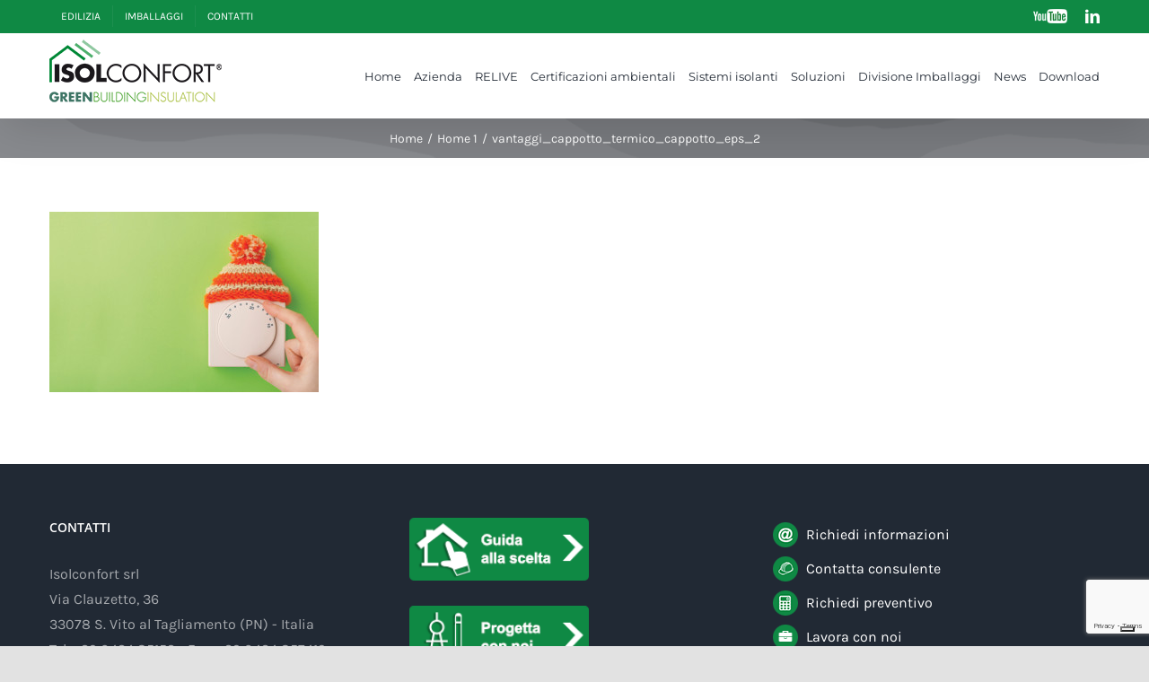

--- FILE ---
content_type: text/html; charset=UTF-8
request_url: https://www.isolconfort.it/homepage/vantaggi_cappotto_termico_cappotto_eps_2/
body_size: 85928
content:
<!DOCTYPE html>
<html class="avada-html-layout-wide avada-html-header-position-top" lang="it-IT" prefix="og: http://ogp.me/ns# fb: http://ogp.me/ns/fb#">
<head>
	<meta http-equiv="X-UA-Compatible" content="IE=edge" />
	<meta http-equiv="Content-Type" content="text/html; charset=utf-8"/>
	<meta name="viewport" content="width=device-width, initial-scale=1" />
	<title>vantaggi_cappotto_termico_cappotto_eps_2 | Isolconfort</title>

		<!-- All in One SEO 4.1.8 -->
		<meta name="robots" content="max-image-preview:large" />
		<link rel="canonical" href="https://www.isolconfort.it/homepage/vantaggi_cappotto_termico_cappotto_eps_2/" />
		<meta name="google" content="nositelinkssearchbox" />
		<script type="application/ld+json" class="aioseo-schema">
			{"@context":"https:\/\/schema.org","@graph":[{"@type":"WebSite","@id":"https:\/\/www.isolconfort.it\/#website","url":"https:\/\/www.isolconfort.it\/","name":"Isolconfort","description":"Isolare e proteggere con l'EPS","inLanguage":"it-IT","publisher":{"@id":"https:\/\/www.isolconfort.it\/#organization"}},{"@type":"Organization","@id":"https:\/\/www.isolconfort.it\/#organization","name":"Isolconfort","url":"https:\/\/www.isolconfort.it\/"},{"@type":"BreadcrumbList","@id":"https:\/\/www.isolconfort.it\/homepage\/vantaggi_cappotto_termico_cappotto_eps_2\/#breadcrumblist","itemListElement":[{"@type":"ListItem","@id":"https:\/\/www.isolconfort.it\/#listItem","position":1,"item":{"@type":"WebPage","@id":"https:\/\/www.isolconfort.it\/","name":"Home","description":"Isolare e proteggere con l'EPS","url":"https:\/\/www.isolconfort.it\/"},"nextItem":"https:\/\/www.isolconfort.it\/homepage\/vantaggi_cappotto_termico_cappotto_eps_2\/#listItem"},{"@type":"ListItem","@id":"https:\/\/www.isolconfort.it\/homepage\/vantaggi_cappotto_termico_cappotto_eps_2\/#listItem","position":2,"item":{"@type":"WebPage","@id":"https:\/\/www.isolconfort.it\/homepage\/vantaggi_cappotto_termico_cappotto_eps_2\/","name":"vantaggi_cappotto_termico_cappotto_eps_2","url":"https:\/\/www.isolconfort.it\/homepage\/vantaggi_cappotto_termico_cappotto_eps_2\/"},"previousItem":"https:\/\/www.isolconfort.it\/#listItem"}]},{"@type":"Person","@id":"https:\/\/www.isolconfort.it\/author\/laura\/#author","url":"https:\/\/www.isolconfort.it\/author\/laura\/","name":"laura","image":{"@type":"ImageObject","@id":"https:\/\/www.isolconfort.it\/homepage\/vantaggi_cappotto_termico_cappotto_eps_2\/#authorImage","url":"https:\/\/secure.gravatar.com\/avatar\/95d4bc9624ae50687c978018ceb382dc?s=96&d=mm&r=g","width":96,"height":96,"caption":"laura"}},{"@type":"ItemPage","@id":"https:\/\/www.isolconfort.it\/homepage\/vantaggi_cappotto_termico_cappotto_eps_2\/#itempage","url":"https:\/\/www.isolconfort.it\/homepage\/vantaggi_cappotto_termico_cappotto_eps_2\/","name":"vantaggi_cappotto_termico_cappotto_eps_2 | Isolconfort","inLanguage":"it-IT","isPartOf":{"@id":"https:\/\/www.isolconfort.it\/#website"},"breadcrumb":{"@id":"https:\/\/www.isolconfort.it\/homepage\/vantaggi_cappotto_termico_cappotto_eps_2\/#breadcrumblist"},"datePublished":"2018-11-19T11:31:51+01:00","dateModified":"2018-11-19T11:31:51+01:00"}]}
		</script>
		<!-- All in One SEO -->

<link rel='dns-prefetch' href='//cs.iubenda.com' />
<link rel='dns-prefetch' href='//cdn.iubenda.com' />
<link rel='dns-prefetch' href='//www.google.com' />
<link rel='dns-prefetch' href='//fonts.googleapis.com' />
<link rel='dns-prefetch' href='//s.w.org' />
<link rel="alternate" type="application/rss+xml" title="Isolconfort &raquo; Feed" href="https://www.isolconfort.it/feed/" />
<link rel="alternate" type="application/rss+xml" title="Isolconfort &raquo; Feed dei commenti" href="https://www.isolconfort.it/comments/feed/" />
					<link rel="shortcut icon" href="https://www.isolconfort.it/wp-content/uploads/2016/02/favicon16.png" type="image/x-icon" />
		
					<!-- For iPhone -->
			<link rel="apple-touch-icon" href="https://www.isolconfort.it/wp-content/uploads/2016/02/favicon57.png">
		
					<!-- For iPhone Retina display -->
			<link rel="apple-touch-icon" sizes="180x180" href="https://www.isolconfort.it/wp-content/uploads/2016/02/favicon114.png">
		
					<!-- For iPad -->
			<link rel="apple-touch-icon" sizes="152x152" href="https://www.isolconfort.it/wp-content/uploads/2016/02/favicon72.png">
		
					<!-- For iPad Retina display -->
			<link rel="apple-touch-icon" sizes="167x167" href="https://www.isolconfort.it/wp-content/uploads/2016/02/favicon144.png">
		
		
		<meta property="og:title" content="vantaggi_cappotto_termico_cappotto_eps_2"/>
		<meta property="og:type" content="article"/>
		<meta property="og:url" content="https://www.isolconfort.it/homepage/vantaggi_cappotto_termico_cappotto_eps_2/"/>
		<meta property="og:site_name" content="Isolconfort"/>
		<meta property="og:description" content=""/>

									<meta property="og:image" content="https://www.isolconfort.it/wp-content/uploads/LOGO_ISOLCONFORT_GBIss.png"/>
							<script type="text/javascript">
window._wpemojiSettings = {"baseUrl":"https:\/\/s.w.org\/images\/core\/emoji\/13.1.0\/72x72\/","ext":".png","svgUrl":"https:\/\/s.w.org\/images\/core\/emoji\/13.1.0\/svg\/","svgExt":".svg","source":{"concatemoji":"https:\/\/www.isolconfort.it\/wp-includes\/js\/wp-emoji-release.min.js?ver=5.9.12"}};
/*! This file is auto-generated */
!function(e,a,t){var n,r,o,i=a.createElement("canvas"),p=i.getContext&&i.getContext("2d");function s(e,t){var a=String.fromCharCode;p.clearRect(0,0,i.width,i.height),p.fillText(a.apply(this,e),0,0);e=i.toDataURL();return p.clearRect(0,0,i.width,i.height),p.fillText(a.apply(this,t),0,0),e===i.toDataURL()}function c(e){var t=a.createElement("script");t.src=e,t.defer=t.type="text/javascript",a.getElementsByTagName("head")[0].appendChild(t)}for(o=Array("flag","emoji"),t.supports={everything:!0,everythingExceptFlag:!0},r=0;r<o.length;r++)t.supports[o[r]]=function(e){if(!p||!p.fillText)return!1;switch(p.textBaseline="top",p.font="600 32px Arial",e){case"flag":return s([127987,65039,8205,9895,65039],[127987,65039,8203,9895,65039])?!1:!s([55356,56826,55356,56819],[55356,56826,8203,55356,56819])&&!s([55356,57332,56128,56423,56128,56418,56128,56421,56128,56430,56128,56423,56128,56447],[55356,57332,8203,56128,56423,8203,56128,56418,8203,56128,56421,8203,56128,56430,8203,56128,56423,8203,56128,56447]);case"emoji":return!s([10084,65039,8205,55357,56613],[10084,65039,8203,55357,56613])}return!1}(o[r]),t.supports.everything=t.supports.everything&&t.supports[o[r]],"flag"!==o[r]&&(t.supports.everythingExceptFlag=t.supports.everythingExceptFlag&&t.supports[o[r]]);t.supports.everythingExceptFlag=t.supports.everythingExceptFlag&&!t.supports.flag,t.DOMReady=!1,t.readyCallback=function(){t.DOMReady=!0},t.supports.everything||(n=function(){t.readyCallback()},a.addEventListener?(a.addEventListener("DOMContentLoaded",n,!1),e.addEventListener("load",n,!1)):(e.attachEvent("onload",n),a.attachEvent("onreadystatechange",function(){"complete"===a.readyState&&t.readyCallback()})),(n=t.source||{}).concatemoji?c(n.concatemoji):n.wpemoji&&n.twemoji&&(c(n.twemoji),c(n.wpemoji)))}(window,document,window._wpemojiSettings);
</script>
<style type="text/css">
img.wp-smiley,
img.emoji {
	display: inline !important;
	border: none !important;
	box-shadow: none !important;
	height: 1em !important;
	width: 1em !important;
	margin: 0 0.07em !important;
	vertical-align: -0.1em !important;
	background: none !important;
	padding: 0 !important;
}
</style>
	<link rel='stylesheet' id='layerslider-css'  href='https://www.isolconfort.it/wp-content/plugins/LayerSlider/assets/static/layerslider/css/layerslider.css?ver=6.11.8' type='text/css' media='all' />
<link rel='stylesheet' id='ls-google-fonts-css'  href='https://fonts.googleapis.com/css?family=Lato:100,300,regular,700,900%7COpen+Sans:300%7CIndie+Flower:regular%7COswald:300,regular,700&#038;subset=latin%2Clatin-ext' type='text/css' media='all' />
<style id='global-styles-inline-css' type='text/css'>
body{--wp--preset--color--black: #000000;--wp--preset--color--cyan-bluish-gray: #abb8c3;--wp--preset--color--white: #ffffff;--wp--preset--color--pale-pink: #f78da7;--wp--preset--color--vivid-red: #cf2e2e;--wp--preset--color--luminous-vivid-orange: #ff6900;--wp--preset--color--luminous-vivid-amber: #fcb900;--wp--preset--color--light-green-cyan: #7bdcb5;--wp--preset--color--vivid-green-cyan: #00d084;--wp--preset--color--pale-cyan-blue: #8ed1fc;--wp--preset--color--vivid-cyan-blue: #0693e3;--wp--preset--color--vivid-purple: #9b51e0;--wp--preset--gradient--vivid-cyan-blue-to-vivid-purple: linear-gradient(135deg,rgba(6,147,227,1) 0%,rgb(155,81,224) 100%);--wp--preset--gradient--light-green-cyan-to-vivid-green-cyan: linear-gradient(135deg,rgb(122,220,180) 0%,rgb(0,208,130) 100%);--wp--preset--gradient--luminous-vivid-amber-to-luminous-vivid-orange: linear-gradient(135deg,rgba(252,185,0,1) 0%,rgba(255,105,0,1) 100%);--wp--preset--gradient--luminous-vivid-orange-to-vivid-red: linear-gradient(135deg,rgba(255,105,0,1) 0%,rgb(207,46,46) 100%);--wp--preset--gradient--very-light-gray-to-cyan-bluish-gray: linear-gradient(135deg,rgb(238,238,238) 0%,rgb(169,184,195) 100%);--wp--preset--gradient--cool-to-warm-spectrum: linear-gradient(135deg,rgb(74,234,220) 0%,rgb(151,120,209) 20%,rgb(207,42,186) 40%,rgb(238,44,130) 60%,rgb(251,105,98) 80%,rgb(254,248,76) 100%);--wp--preset--gradient--blush-light-purple: linear-gradient(135deg,rgb(255,206,236) 0%,rgb(152,150,240) 100%);--wp--preset--gradient--blush-bordeaux: linear-gradient(135deg,rgb(254,205,165) 0%,rgb(254,45,45) 50%,rgb(107,0,62) 100%);--wp--preset--gradient--luminous-dusk: linear-gradient(135deg,rgb(255,203,112) 0%,rgb(199,81,192) 50%,rgb(65,88,208) 100%);--wp--preset--gradient--pale-ocean: linear-gradient(135deg,rgb(255,245,203) 0%,rgb(182,227,212) 50%,rgb(51,167,181) 100%);--wp--preset--gradient--electric-grass: linear-gradient(135deg,rgb(202,248,128) 0%,rgb(113,206,126) 100%);--wp--preset--gradient--midnight: linear-gradient(135deg,rgb(2,3,129) 0%,rgb(40,116,252) 100%);--wp--preset--duotone--dark-grayscale: url('#wp-duotone-dark-grayscale');--wp--preset--duotone--grayscale: url('#wp-duotone-grayscale');--wp--preset--duotone--purple-yellow: url('#wp-duotone-purple-yellow');--wp--preset--duotone--blue-red: url('#wp-duotone-blue-red');--wp--preset--duotone--midnight: url('#wp-duotone-midnight');--wp--preset--duotone--magenta-yellow: url('#wp-duotone-magenta-yellow');--wp--preset--duotone--purple-green: url('#wp-duotone-purple-green');--wp--preset--duotone--blue-orange: url('#wp-duotone-blue-orange');--wp--preset--font-size--small: 12px;--wp--preset--font-size--medium: 20px;--wp--preset--font-size--large: 24px;--wp--preset--font-size--x-large: 42px;--wp--preset--font-size--normal: 16px;--wp--preset--font-size--xlarge: 32px;--wp--preset--font-size--huge: 48px;}.has-black-color{color: var(--wp--preset--color--black) !important;}.has-cyan-bluish-gray-color{color: var(--wp--preset--color--cyan-bluish-gray) !important;}.has-white-color{color: var(--wp--preset--color--white) !important;}.has-pale-pink-color{color: var(--wp--preset--color--pale-pink) !important;}.has-vivid-red-color{color: var(--wp--preset--color--vivid-red) !important;}.has-luminous-vivid-orange-color{color: var(--wp--preset--color--luminous-vivid-orange) !important;}.has-luminous-vivid-amber-color{color: var(--wp--preset--color--luminous-vivid-amber) !important;}.has-light-green-cyan-color{color: var(--wp--preset--color--light-green-cyan) !important;}.has-vivid-green-cyan-color{color: var(--wp--preset--color--vivid-green-cyan) !important;}.has-pale-cyan-blue-color{color: var(--wp--preset--color--pale-cyan-blue) !important;}.has-vivid-cyan-blue-color{color: var(--wp--preset--color--vivid-cyan-blue) !important;}.has-vivid-purple-color{color: var(--wp--preset--color--vivid-purple) !important;}.has-black-background-color{background-color: var(--wp--preset--color--black) !important;}.has-cyan-bluish-gray-background-color{background-color: var(--wp--preset--color--cyan-bluish-gray) !important;}.has-white-background-color{background-color: var(--wp--preset--color--white) !important;}.has-pale-pink-background-color{background-color: var(--wp--preset--color--pale-pink) !important;}.has-vivid-red-background-color{background-color: var(--wp--preset--color--vivid-red) !important;}.has-luminous-vivid-orange-background-color{background-color: var(--wp--preset--color--luminous-vivid-orange) !important;}.has-luminous-vivid-amber-background-color{background-color: var(--wp--preset--color--luminous-vivid-amber) !important;}.has-light-green-cyan-background-color{background-color: var(--wp--preset--color--light-green-cyan) !important;}.has-vivid-green-cyan-background-color{background-color: var(--wp--preset--color--vivid-green-cyan) !important;}.has-pale-cyan-blue-background-color{background-color: var(--wp--preset--color--pale-cyan-blue) !important;}.has-vivid-cyan-blue-background-color{background-color: var(--wp--preset--color--vivid-cyan-blue) !important;}.has-vivid-purple-background-color{background-color: var(--wp--preset--color--vivid-purple) !important;}.has-black-border-color{border-color: var(--wp--preset--color--black) !important;}.has-cyan-bluish-gray-border-color{border-color: var(--wp--preset--color--cyan-bluish-gray) !important;}.has-white-border-color{border-color: var(--wp--preset--color--white) !important;}.has-pale-pink-border-color{border-color: var(--wp--preset--color--pale-pink) !important;}.has-vivid-red-border-color{border-color: var(--wp--preset--color--vivid-red) !important;}.has-luminous-vivid-orange-border-color{border-color: var(--wp--preset--color--luminous-vivid-orange) !important;}.has-luminous-vivid-amber-border-color{border-color: var(--wp--preset--color--luminous-vivid-amber) !important;}.has-light-green-cyan-border-color{border-color: var(--wp--preset--color--light-green-cyan) !important;}.has-vivid-green-cyan-border-color{border-color: var(--wp--preset--color--vivid-green-cyan) !important;}.has-pale-cyan-blue-border-color{border-color: var(--wp--preset--color--pale-cyan-blue) !important;}.has-vivid-cyan-blue-border-color{border-color: var(--wp--preset--color--vivid-cyan-blue) !important;}.has-vivid-purple-border-color{border-color: var(--wp--preset--color--vivid-purple) !important;}.has-vivid-cyan-blue-to-vivid-purple-gradient-background{background: var(--wp--preset--gradient--vivid-cyan-blue-to-vivid-purple) !important;}.has-light-green-cyan-to-vivid-green-cyan-gradient-background{background: var(--wp--preset--gradient--light-green-cyan-to-vivid-green-cyan) !important;}.has-luminous-vivid-amber-to-luminous-vivid-orange-gradient-background{background: var(--wp--preset--gradient--luminous-vivid-amber-to-luminous-vivid-orange) !important;}.has-luminous-vivid-orange-to-vivid-red-gradient-background{background: var(--wp--preset--gradient--luminous-vivid-orange-to-vivid-red) !important;}.has-very-light-gray-to-cyan-bluish-gray-gradient-background{background: var(--wp--preset--gradient--very-light-gray-to-cyan-bluish-gray) !important;}.has-cool-to-warm-spectrum-gradient-background{background: var(--wp--preset--gradient--cool-to-warm-spectrum) !important;}.has-blush-light-purple-gradient-background{background: var(--wp--preset--gradient--blush-light-purple) !important;}.has-blush-bordeaux-gradient-background{background: var(--wp--preset--gradient--blush-bordeaux) !important;}.has-luminous-dusk-gradient-background{background: var(--wp--preset--gradient--luminous-dusk) !important;}.has-pale-ocean-gradient-background{background: var(--wp--preset--gradient--pale-ocean) !important;}.has-electric-grass-gradient-background{background: var(--wp--preset--gradient--electric-grass) !important;}.has-midnight-gradient-background{background: var(--wp--preset--gradient--midnight) !important;}.has-small-font-size{font-size: var(--wp--preset--font-size--small) !important;}.has-medium-font-size{font-size: var(--wp--preset--font-size--medium) !important;}.has-large-font-size{font-size: var(--wp--preset--font-size--large) !important;}.has-x-large-font-size{font-size: var(--wp--preset--font-size--x-large) !important;}
</style>
<link rel='stylesheet' id='collapscore-css-css'  href='https://www.isolconfort.it/wp-content/plugins/jquery-collapse-o-matic/css/core_style.css?ver=1.0' type='text/css' media='all' />
<link rel='stylesheet' id='collapseomatic-css-css'  href='https://www.isolconfort.it/wp-content/plugins/jquery-collapse-o-matic/css/light_style.css?ver=1.6' type='text/css' media='all' />
<style id='woocommerce-inline-inline-css' type='text/css'>
.woocommerce form .form-row .required { visibility: visible; }
</style>
<link rel='stylesheet' id='h5p-plugin-styles-css'  href='https://www.isolconfort.it/wp-content/plugins/h5p/h5p-php-library/styles/h5p.css?ver=1.15.4' type='text/css' media='all' />
<link rel='stylesheet' id='easy_pods-grid-css'  href='https://www.isolconfort.it/wp-content/plugins/caldera-easy-pods//assets/css/front-grid.css?ver=5.9.12' type='text/css' media='all' />
<link rel='stylesheet' id='avada-parent-stylesheet-css'  href='https://www.isolconfort.it/wp-content/themes/Avada/style.css?ver=5.9.12' type='text/css' media='all' />
<link rel='stylesheet' id='fusion-dynamic-css-css'  href='https://www.isolconfort.it/wp-content/uploads/fusion-styles/ba80ad49e4b0a2517ba4b40aa3117d90.min.css?ver=3.6.1' type='text/css' media='all' />
<link rel='stylesheet' id='avhec-widget-css'  href='https://www.isolconfort.it/wp-content/plugins/extended-categories-widget/4.2/css/avh-ec.widget.css?ver=3.10.0-dev.1' type='text/css' media='all' />
<script type="text/template" id="tmpl-variation-template">
	<div class="woocommerce-variation-description">{{{ data.variation.variation_description }}}</div>
	<div class="woocommerce-variation-price">{{{ data.variation.price_html }}}</div>
	<div class="woocommerce-variation-availability">{{{ data.variation.availability_html }}}</div>
</script>
<script type="text/template" id="tmpl-unavailable-variation-template">
	<p>Questo prodotto non è disponibile. Scegli un&#039;altra combinazione.</p>
</script>
<script type='text/javascript' src='https://www.isolconfort.it/wp-includes/js/jquery/jquery.min.js?ver=3.6.0' id='jquery-core-js'></script>
<script type='text/javascript' src='https://www.isolconfort.it/wp-includes/js/jquery/jquery-migrate.min.js?ver=3.3.2' id='jquery-migrate-js'></script>
<script type='text/javascript' id='layerslider-utils-js-extra'>
/* <![CDATA[ */
var LS_Meta = {"v":"6.11.8","fixGSAP":"1"};
/* ]]> */
</script>
<script type='text/javascript' src='https://www.isolconfort.it/wp-content/plugins/LayerSlider/assets/static/layerslider/js/layerslider.utils.js?ver=6.11.8' id='layerslider-utils-js'></script>
<script type='text/javascript' src='https://www.isolconfort.it/wp-content/plugins/LayerSlider/assets/static/layerslider/js/layerslider.kreaturamedia.jquery.js?ver=6.11.8' id='layerslider-js'></script>
<script type='text/javascript' src='https://www.isolconfort.it/wp-content/plugins/LayerSlider/assets/static/layerslider/js/layerslider.transitions.js?ver=6.11.8' id='layerslider-transitions-js'></script>

<script  type="text/javascript" class=" _iub_cs_skip" type='text/javascript' id='iubenda-head-inline-scripts-0'>


var _iub = _iub || [];

_iub.csConfiguration = {"askConsentAtCookiePolicyUpdate":true,"floatingPreferencesButtonDisplay":"bottom-right","perPurposeConsent":true,"siteId":3362264,"whitelabel":false,"cookiePolicyId":96934975,"banner":{"acceptButtonCaptionColor":"#FFFFFF","acceptButtonColor":"#0073CE","acceptButtonDisplay":true,"backgroundColor":"#FFFFFF","closeButtonRejects":true,"customizeButtonCaptionColor":"#4D4D4D","customizeButtonColor":"#DADADA","customizeButtonDisplay":true,"explicitWithdrawal":true,"listPurposes":true,"position":"bottom","rejectButtonDisplay":true,"textColor":"#000000"}};

_iub.csLangConfiguration = {"it":{"cookiePolicyId":96934975}};

</script>
<script  type="text/javascript" class=" _iub_cs_skip" type='text/javascript' src='https://cs.iubenda.com/autoblocking/3362264.js?ver=3.7.6' id='iubenda-head-scripts-0-js'></script>
<script  type="text/javascript" charset="UTF-8" async="" class=" _iub_cs_skip" type='text/javascript' src='//cdn.iubenda.com/cs/iubenda_cs.js?ver=3.7.6' id='iubenda-head-scripts-1-js'></script>
<script type='text/javascript' src='https://www.isolconfort.it/wp-content/plugins/revslider/public/assets/js/rbtools.min.js?ver=6.5.15' async id='tp-tools-js'></script>
<script type='text/javascript' src='https://www.isolconfort.it/wp-content/plugins/revslider/public/assets/js/rs6.min.js?ver=6.5.15' async id='revmin-js'></script>
<script type='text/javascript' id='wpgmza_data-js-extra'>
/* <![CDATA[ */
var wpgmza_google_api_status = {"message":"Enqueued","code":"ENQUEUED"};
/* ]]> */
</script>
<script type='text/javascript' src='https://www.isolconfort.it/wp-content/plugins/wp-google-maps/wpgmza_data.js?ver=5.9.12' id='wpgmza_data-js'></script>
<meta name="generator" content="Powered by LayerSlider 6.11.8 - Multi-Purpose, Responsive, Parallax, Mobile-Friendly Slider Plugin for WordPress." />
<!-- LayerSlider updates and docs at: https://layerslider.kreaturamedia.com -->
<link rel="https://api.w.org/" href="https://www.isolconfort.it/wp-json/" /><link rel="alternate" type="application/json" href="https://www.isolconfort.it/wp-json/wp/v2/media/23734" /><link rel="EditURI" type="application/rsd+xml" title="RSD" href="https://www.isolconfort.it/xmlrpc.php?rsd" />
<link rel="wlwmanifest" type="application/wlwmanifest+xml" href="https://www.isolconfort.it/wp-includes/wlwmanifest.xml" /> 
<meta name="generator" content="WordPress 5.9.12" />
<meta name="generator" content="WooCommerce 6.2.2" />
<link rel='shortlink' href='https://www.isolconfort.it/?p=23734' />
<link rel="alternate" type="application/json+oembed" href="https://www.isolconfort.it/wp-json/oembed/1.0/embed?url=https%3A%2F%2Fwww.isolconfort.it%2Fhomepage%2Fvantaggi_cappotto_termico_cappotto_eps_2%2F" />
<link rel="alternate" type="text/xml+oembed" href="https://www.isolconfort.it/wp-json/oembed/1.0/embed?url=https%3A%2F%2Fwww.isolconfort.it%2Fhomepage%2Fvantaggi_cappotto_termico_cappotto_eps_2%2F&#038;format=xml" />
<!-- Google Tag Manager -->
<script>(function(w,d,s,l,i){w[l]=w[l]||[];w[l].push({'gtm.start':
new Date().getTime(),event:'gtm.js'});var f=d.getElementsByTagName(s)[0],
j=d.createElement(s),dl=l!='dataLayer'?'&l='+l:'';j.async=true;j.src=
'https://www.googletagmanager.com/gtm.js?id='+i+dl;f.parentNode.insertBefore(j,f);
})(window,document,'script','dataLayer','GTM-5GSMT29');</script>
<!-- End Google Tag Manager --><style type="text/css" id="css-fb-visibility">@media screen and (max-width: 640px){.fusion-no-small-visibility{display:none !important;}body:not(.fusion-builder-ui-wireframe) .sm-text-align-center{text-align:center !important;}body:not(.fusion-builder-ui-wireframe) .sm-text-align-left{text-align:left !important;}body:not(.fusion-builder-ui-wireframe) .sm-text-align-right{text-align:right !important;}body:not(.fusion-builder-ui-wireframe) .sm-flex-align-center{justify-content:center !important;}body:not(.fusion-builder-ui-wireframe) .sm-flex-align-flex-start{justify-content:flex-start !important;}body:not(.fusion-builder-ui-wireframe) .sm-flex-align-flex-end{justify-content:flex-end !important;}body:not(.fusion-builder-ui-wireframe) .sm-mx-auto{margin-left:auto !important;margin-right:auto !important;}body:not(.fusion-builder-ui-wireframe) .sm-ml-auto{margin-left:auto !important;}body:not(.fusion-builder-ui-wireframe) .sm-mr-auto{margin-right:auto !important;}body:not(.fusion-builder-ui-wireframe) .fusion-absolute-position-small{position:absolute;top:auto;width:100%;}}@media screen and (min-width: 641px) and (max-width: 1024px){.fusion-no-medium-visibility{display:none !important;}body:not(.fusion-builder-ui-wireframe) .md-text-align-center{text-align:center !important;}body:not(.fusion-builder-ui-wireframe) .md-text-align-left{text-align:left !important;}body:not(.fusion-builder-ui-wireframe) .md-text-align-right{text-align:right !important;}body:not(.fusion-builder-ui-wireframe) .md-flex-align-center{justify-content:center !important;}body:not(.fusion-builder-ui-wireframe) .md-flex-align-flex-start{justify-content:flex-start !important;}body:not(.fusion-builder-ui-wireframe) .md-flex-align-flex-end{justify-content:flex-end !important;}body:not(.fusion-builder-ui-wireframe) .md-mx-auto{margin-left:auto !important;margin-right:auto !important;}body:not(.fusion-builder-ui-wireframe) .md-ml-auto{margin-left:auto !important;}body:not(.fusion-builder-ui-wireframe) .md-mr-auto{margin-right:auto !important;}body:not(.fusion-builder-ui-wireframe) .fusion-absolute-position-medium{position:absolute;top:auto;width:100%;}}@media screen and (min-width: 1025px){.fusion-no-large-visibility{display:none !important;}body:not(.fusion-builder-ui-wireframe) .lg-text-align-center{text-align:center !important;}body:not(.fusion-builder-ui-wireframe) .lg-text-align-left{text-align:left !important;}body:not(.fusion-builder-ui-wireframe) .lg-text-align-right{text-align:right !important;}body:not(.fusion-builder-ui-wireframe) .lg-flex-align-center{justify-content:center !important;}body:not(.fusion-builder-ui-wireframe) .lg-flex-align-flex-start{justify-content:flex-start !important;}body:not(.fusion-builder-ui-wireframe) .lg-flex-align-flex-end{justify-content:flex-end !important;}body:not(.fusion-builder-ui-wireframe) .lg-mx-auto{margin-left:auto !important;margin-right:auto !important;}body:not(.fusion-builder-ui-wireframe) .lg-ml-auto{margin-left:auto !important;}body:not(.fusion-builder-ui-wireframe) .lg-mr-auto{margin-right:auto !important;}body:not(.fusion-builder-ui-wireframe) .fusion-absolute-position-large{position:absolute;top:auto;width:100%;}}</style>	<noscript><style>.woocommerce-product-gallery{ opacity: 1 !important; }</style></noscript>
	<meta name="redi-version" content="1.2.4" /><meta name="generator" content="Powered by Slider Revolution 6.5.15 - responsive, Mobile-Friendly Slider Plugin for WordPress with comfortable drag and drop interface." />
<script>function setREVStartSize(e){
			//window.requestAnimationFrame(function() {
				window.RSIW = window.RSIW===undefined ? window.innerWidth : window.RSIW;
				window.RSIH = window.RSIH===undefined ? window.innerHeight : window.RSIH;
				try {
					var pw = document.getElementById(e.c).parentNode.offsetWidth,
						newh;
					pw = pw===0 || isNaN(pw) ? window.RSIW : pw;
					e.tabw = e.tabw===undefined ? 0 : parseInt(e.tabw);
					e.thumbw = e.thumbw===undefined ? 0 : parseInt(e.thumbw);
					e.tabh = e.tabh===undefined ? 0 : parseInt(e.tabh);
					e.thumbh = e.thumbh===undefined ? 0 : parseInt(e.thumbh);
					e.tabhide = e.tabhide===undefined ? 0 : parseInt(e.tabhide);
					e.thumbhide = e.thumbhide===undefined ? 0 : parseInt(e.thumbhide);
					e.mh = e.mh===undefined || e.mh=="" || e.mh==="auto" ? 0 : parseInt(e.mh,0);
					if(e.layout==="fullscreen" || e.l==="fullscreen")
						newh = Math.max(e.mh,window.RSIH);
					else{
						e.gw = Array.isArray(e.gw) ? e.gw : [e.gw];
						for (var i in e.rl) if (e.gw[i]===undefined || e.gw[i]===0) e.gw[i] = e.gw[i-1];
						e.gh = e.el===undefined || e.el==="" || (Array.isArray(e.el) && e.el.length==0)? e.gh : e.el;
						e.gh = Array.isArray(e.gh) ? e.gh : [e.gh];
						for (var i in e.rl) if (e.gh[i]===undefined || e.gh[i]===0) e.gh[i] = e.gh[i-1];
											
						var nl = new Array(e.rl.length),
							ix = 0,
							sl;
						e.tabw = e.tabhide>=pw ? 0 : e.tabw;
						e.thumbw = e.thumbhide>=pw ? 0 : e.thumbw;
						e.tabh = e.tabhide>=pw ? 0 : e.tabh;
						e.thumbh = e.thumbhide>=pw ? 0 : e.thumbh;
						for (var i in e.rl) nl[i] = e.rl[i]<window.RSIW ? 0 : e.rl[i];
						sl = nl[0];
						for (var i in nl) if (sl>nl[i] && nl[i]>0) { sl = nl[i]; ix=i;}
						var m = pw>(e.gw[ix]+e.tabw+e.thumbw) ? 1 : (pw-(e.tabw+e.thumbw)) / (e.gw[ix]);
						newh =  (e.gh[ix] * m) + (e.tabh + e.thumbh);
					}
					var el = document.getElementById(e.c);
					if (el!==null && el) el.style.height = newh+"px";
					el = document.getElementById(e.c+"_wrapper");
					if (el!==null && el) {
						el.style.height = newh+"px";
						el.style.display = "block";
					}
				} catch(e){
					console.log("Failure at Presize of Slider:" + e)
				}
			//});
		  };</script>
		<script type="text/javascript">
			var doc = document.documentElement;
			doc.setAttribute( 'data-useragent', navigator.userAgent );
		</script>
		<script type="text/javascript">

	var _gaq = _gaq || [];
	_gaq.push(['_setAccount', 'UA-34649551-1']);
	_gaq.push(['_trackPageview']);

	(function() {
		var ga = document.createElement('script'); ga.type = 'text/javascript'; ga.async = true;
		ga.src = ('https:' == document.location.protocol ? 'https://ssl' : 'http://www') + '.google-analytics.com/ga.js';
		var s = document.getElementsByTagName('script')[0]; s.parentNode.insertBefore(ga, s);
	})();

</script>
	</head>

<body data-rsssl=1 class="attachment attachment-template-default attachmentid-23734 attachment-jpeg theme-Avada woocommerce-no-js fusion-image-hovers fusion-pagination-sizing fusion-button_type-flat fusion-button_span-no fusion-button_gradient-linear avada-image-rollover-circle-yes avada-image-rollover-yes avada-image-rollover-direction-left fusion-body ltr fusion-sticky-header no-tablet-sticky-header no-mobile-sticky-header no-mobile-slidingbar no-mobile-totop avada-has-rev-slider-styles fusion-disable-outline fusion-sub-menu-fade mobile-logo-pos-left layout-wide-mode avada-has-boxed-modal-shadow- layout-scroll-offset-full avada-has-zero-margin-offset-top fusion-top-header menu-text-align-center fusion-woo-product-design-classic fusion-woo-shop-page-columns-4 fusion-woo-related-columns-4 fusion-woo-archive-page-columns-3 avada-has-woo-gallery-disabled woo-sale-badge-circle woo-outofstock-badge-top_bar mobile-menu-design-classic fusion-show-pagination-text fusion-header-layout-v3 avada-responsive avada-footer-fx-none avada-menu-highlight-style-bar fusion-search-form-clean fusion-main-menu-search-overlay fusion-avatar-circle avada-dropdown-styles avada-blog-layout-grid avada-blog-archive-layout-grid avada-header-shadow-yes avada-menu-icon-position-left avada-has-megamenu-shadow avada-has-mobile-menu-search avada-has-breadcrumb-mobile-hidden avada-has-titlebar-bar_and_content avada-header-border-color-full-transparent avada-has-pagination-width_height avada-flyout-menu-direction-fade avada-ec-views-v1" >
	<!-- Google Tag Manager (noscript) -->
<noscript><iframe src="https://www.googletagmanager.com/ns.html?id=GTM-5GSMT29"
height="0" width="0" style="display:none;visibility:hidden"></iframe></noscript>
<!-- End Google Tag Manager (noscript) --><svg xmlns="http://www.w3.org/2000/svg" viewBox="0 0 0 0" width="0" height="0" focusable="false" role="none" style="visibility: hidden; position: absolute; left: -9999px; overflow: hidden;" ><defs><filter id="wp-duotone-dark-grayscale"><feColorMatrix color-interpolation-filters="sRGB" type="matrix" values=" .299 .587 .114 0 0 .299 .587 .114 0 0 .299 .587 .114 0 0 .299 .587 .114 0 0 " /><feComponentTransfer color-interpolation-filters="sRGB" ><feFuncR type="table" tableValues="0 0.49803921568627" /><feFuncG type="table" tableValues="0 0.49803921568627" /><feFuncB type="table" tableValues="0 0.49803921568627" /><feFuncA type="table" tableValues="1 1" /></feComponentTransfer><feComposite in2="SourceGraphic" operator="in" /></filter></defs></svg><svg xmlns="http://www.w3.org/2000/svg" viewBox="0 0 0 0" width="0" height="0" focusable="false" role="none" style="visibility: hidden; position: absolute; left: -9999px; overflow: hidden;" ><defs><filter id="wp-duotone-grayscale"><feColorMatrix color-interpolation-filters="sRGB" type="matrix" values=" .299 .587 .114 0 0 .299 .587 .114 0 0 .299 .587 .114 0 0 .299 .587 .114 0 0 " /><feComponentTransfer color-interpolation-filters="sRGB" ><feFuncR type="table" tableValues="0 1" /><feFuncG type="table" tableValues="0 1" /><feFuncB type="table" tableValues="0 1" /><feFuncA type="table" tableValues="1 1" /></feComponentTransfer><feComposite in2="SourceGraphic" operator="in" /></filter></defs></svg><svg xmlns="http://www.w3.org/2000/svg" viewBox="0 0 0 0" width="0" height="0" focusable="false" role="none" style="visibility: hidden; position: absolute; left: -9999px; overflow: hidden;" ><defs><filter id="wp-duotone-purple-yellow"><feColorMatrix color-interpolation-filters="sRGB" type="matrix" values=" .299 .587 .114 0 0 .299 .587 .114 0 0 .299 .587 .114 0 0 .299 .587 .114 0 0 " /><feComponentTransfer color-interpolation-filters="sRGB" ><feFuncR type="table" tableValues="0.54901960784314 0.98823529411765" /><feFuncG type="table" tableValues="0 1" /><feFuncB type="table" tableValues="0.71764705882353 0.25490196078431" /><feFuncA type="table" tableValues="1 1" /></feComponentTransfer><feComposite in2="SourceGraphic" operator="in" /></filter></defs></svg><svg xmlns="http://www.w3.org/2000/svg" viewBox="0 0 0 0" width="0" height="0" focusable="false" role="none" style="visibility: hidden; position: absolute; left: -9999px; overflow: hidden;" ><defs><filter id="wp-duotone-blue-red"><feColorMatrix color-interpolation-filters="sRGB" type="matrix" values=" .299 .587 .114 0 0 .299 .587 .114 0 0 .299 .587 .114 0 0 .299 .587 .114 0 0 " /><feComponentTransfer color-interpolation-filters="sRGB" ><feFuncR type="table" tableValues="0 1" /><feFuncG type="table" tableValues="0 0.27843137254902" /><feFuncB type="table" tableValues="0.5921568627451 0.27843137254902" /><feFuncA type="table" tableValues="1 1" /></feComponentTransfer><feComposite in2="SourceGraphic" operator="in" /></filter></defs></svg><svg xmlns="http://www.w3.org/2000/svg" viewBox="0 0 0 0" width="0" height="0" focusable="false" role="none" style="visibility: hidden; position: absolute; left: -9999px; overflow: hidden;" ><defs><filter id="wp-duotone-midnight"><feColorMatrix color-interpolation-filters="sRGB" type="matrix" values=" .299 .587 .114 0 0 .299 .587 .114 0 0 .299 .587 .114 0 0 .299 .587 .114 0 0 " /><feComponentTransfer color-interpolation-filters="sRGB" ><feFuncR type="table" tableValues="0 0" /><feFuncG type="table" tableValues="0 0.64705882352941" /><feFuncB type="table" tableValues="0 1" /><feFuncA type="table" tableValues="1 1" /></feComponentTransfer><feComposite in2="SourceGraphic" operator="in" /></filter></defs></svg><svg xmlns="http://www.w3.org/2000/svg" viewBox="0 0 0 0" width="0" height="0" focusable="false" role="none" style="visibility: hidden; position: absolute; left: -9999px; overflow: hidden;" ><defs><filter id="wp-duotone-magenta-yellow"><feColorMatrix color-interpolation-filters="sRGB" type="matrix" values=" .299 .587 .114 0 0 .299 .587 .114 0 0 .299 .587 .114 0 0 .299 .587 .114 0 0 " /><feComponentTransfer color-interpolation-filters="sRGB" ><feFuncR type="table" tableValues="0.78039215686275 1" /><feFuncG type="table" tableValues="0 0.94901960784314" /><feFuncB type="table" tableValues="0.35294117647059 0.47058823529412" /><feFuncA type="table" tableValues="1 1" /></feComponentTransfer><feComposite in2="SourceGraphic" operator="in" /></filter></defs></svg><svg xmlns="http://www.w3.org/2000/svg" viewBox="0 0 0 0" width="0" height="0" focusable="false" role="none" style="visibility: hidden; position: absolute; left: -9999px; overflow: hidden;" ><defs><filter id="wp-duotone-purple-green"><feColorMatrix color-interpolation-filters="sRGB" type="matrix" values=" .299 .587 .114 0 0 .299 .587 .114 0 0 .299 .587 .114 0 0 .299 .587 .114 0 0 " /><feComponentTransfer color-interpolation-filters="sRGB" ><feFuncR type="table" tableValues="0.65098039215686 0.40392156862745" /><feFuncG type="table" tableValues="0 1" /><feFuncB type="table" tableValues="0.44705882352941 0.4" /><feFuncA type="table" tableValues="1 1" /></feComponentTransfer><feComposite in2="SourceGraphic" operator="in" /></filter></defs></svg><svg xmlns="http://www.w3.org/2000/svg" viewBox="0 0 0 0" width="0" height="0" focusable="false" role="none" style="visibility: hidden; position: absolute; left: -9999px; overflow: hidden;" ><defs><filter id="wp-duotone-blue-orange"><feColorMatrix color-interpolation-filters="sRGB" type="matrix" values=" .299 .587 .114 0 0 .299 .587 .114 0 0 .299 .587 .114 0 0 .299 .587 .114 0 0 " /><feComponentTransfer color-interpolation-filters="sRGB" ><feFuncR type="table" tableValues="0.098039215686275 1" /><feFuncG type="table" tableValues="0 0.66274509803922" /><feFuncB type="table" tableValues="0.84705882352941 0.41960784313725" /><feFuncA type="table" tableValues="1 1" /></feComponentTransfer><feComposite in2="SourceGraphic" operator="in" /></filter></defs></svg>	<a class="skip-link screen-reader-text" href="#content">Salta al contenuto</a>

	<div id="boxed-wrapper">
		<div class="fusion-sides-frame"></div>
		<div id="wrapper" class="fusion-wrapper">
			<div id="home" style="position:relative;top:-1px;"></div>
			
				
			<header class="fusion-header-wrapper fusion-header-shadow">
				<div class="fusion-header-v3 fusion-logo-alignment fusion-logo-left fusion-sticky-menu- fusion-sticky-logo- fusion-mobile-logo-  fusion-mobile-menu-design-classic">
					
<div class="fusion-secondary-header">
	<div class="fusion-row">
					<div class="fusion-alignleft">
				<nav class="fusion-secondary-menu" role="navigation" aria-label="Menu Secondario"><ul id="menu-top-secondary-menu" class="menu"><li  id="menu-item-25281"  class="menu-item menu-item-type-post_type menu-item-object-page menu-item-25281"  data-item-id="25281"><a  href="https://www.isolconfort.it/homepage/" class="fusion-bar-highlight"><span class="menu-text">Edilizia</span></a></li><li  id="menu-item-25283"  class="menu-item menu-item-type-custom menu-item-object-custom menu-item-25283"  data-item-id="25283"><a  href="https://www.isolconfort-imballaggi.it/homepage" class="fusion-bar-highlight"><span class="menu-text">imballaggi</span></a></li><li  id="menu-item-25282"  class="ppr-nofollow menu-item menu-item-type-post_type menu-item-object-page menu-item-25282"  data-item-id="25282"><a  rel="nofollow" href="https://www.isolconfort.it/contatti/" class="fusion-bar-highlight"><span class="menu-text">Contatti</span></a></li></ul></nav><nav class="fusion-mobile-nav-holder fusion-mobile-menu-text-align-left" aria-label="Menu Mobile Secondario"></nav>			</div>
							<div class="fusion-alignright">
				<div class="fusion-social-links-header"><div class="fusion-social-networks"><div class="fusion-social-networks-wrapper"><a  class="awb-custom-image custom fusion-social-network-icon fusion-tooltip fusion-custom awb-icon-custom" style="position:relative;" data-placement="bottom" data-title="Isolconfort YouTube" data-toggle="tooltip" title="Isolconfort YouTube" href="https://www.youtube.com/user/Isolconfort" target="_blank" rel="noopener noreferrer"><span class="screen-reader-text">Isolconfort YouTube</span><img src="https://www.isolconfort.it/wp-content/uploads/YouTube-logo_isolconfort.png" style="width:auto;" alt="Isolconfort YouTube" /></a><a  class="fusion-social-network-icon fusion-tooltip fusion-linkedin awb-icon-linkedin" style data-placement="bottom" data-title="LinkedIn" data-toggle="tooltip" title="LinkedIn" href="https://www.linkedin.com/company/isolconfort/" target="_blank" rel="noopener noreferrer"><span class="screen-reader-text">LinkedIn</span></a></div></div></div>			</div>
			</div>
</div>
<div class="fusion-header-sticky-height"></div>
<div class="fusion-header">
	<div class="fusion-row">
					<div class="fusion-logo" data-margin-top="6px" data-margin-bottom="0px" data-margin-left="0px" data-margin-right="0px">
			<a class="fusion-logo-link"  href="https://www.isolconfort.it/" >

						<!-- standard logo -->
			<img src="https://www.isolconfort.it/wp-content/uploads/LOGO_ISOLCONFORT_GBIss.png" srcset="https://www.isolconfort.it/wp-content/uploads/LOGO_ISOLCONFORT_GBIss.png 1x, https://www.isolconfort.it/wp-content/uploads/LOGO_ISOLCONFORT_GBI.png 2x" width="192" height="72" style="max-height:72px;height:auto;" alt="Isolconfort Logo" data-retina_logo_url="https://www.isolconfort.it/wp-content/uploads/LOGO_ISOLCONFORT_GBI.png" class="fusion-standard-logo" />

			
					</a>
		</div>		<nav class="fusion-main-menu" aria-label="Menu Principale"><div class="fusion-overlay-search">		<form role="search" class="searchform fusion-search-form  fusion-search-form-clean" method="get" action="https://www.isolconfort.it/">
			<div class="fusion-search-form-content">

				
				<div class="fusion-search-field search-field">
					<label><span class="screen-reader-text">Cerca per:</span>
													<input type="search" value="" name="s" class="s" placeholder="Cerca..." required aria-required="true" aria-label="Cerca..."/>
											</label>
				</div>
				<div class="fusion-search-button search-button">
					<input type="submit" class="fusion-search-submit searchsubmit" aria-label="Cerca" value="&#xf002;" />
									</div>

				
			</div>


			
		</form>
		<div class="fusion-search-spacer"></div><a href="#" role="button" aria-label="Close Search" class="fusion-close-search"></a></div><ul id="menu-demo-menu" class="fusion-menu"><li  id="menu-item-23282"  class="menu-item menu-item-type-post_type menu-item-object-page menu-item-23282"  data-item-id="23282"><a  href="https://www.isolconfort.it/homepage/" class="fusion-bar-highlight"><span class="menu-text">Home</span></a></li><li  id="menu-item-18069"  class="menu-item menu-item-type-post_type menu-item-object-page menu-item-has-children menu-item-18069 fusion-dropdown-menu"  data-item-id="18069"><a  href="https://www.isolconfort.it/azienda/" class="fusion-bar-highlight"><span class="menu-text">Azienda</span></a><ul class="sub-menu"><li  id="menu-item-19262"  class="menu-item menu-item-type-post_type menu-item-object-page menu-item-19262 fusion-dropdown-submenu" ><a  href="https://www.isolconfort.it/azienda/chi-siamo/" class="fusion-bar-highlight"><span>Chi siamo</span></a></li><li  id="menu-item-19264"  class="menu-item menu-item-type-post_type menu-item-object-page menu-item-19264 fusion-dropdown-submenu" ><a  href="https://www.isolconfort.it/azienda/mission/" class="fusion-bar-highlight"><span>Mission</span></a></li><li  id="menu-item-19261"  class="menu-item menu-item-type-post_type menu-item-object-page menu-item-19261 fusion-dropdown-submenu" ><a  href="https://www.isolconfort.it/azienda/certificazioni/" class="fusion-bar-highlight"><span>Certificazioni</span></a></li><li  id="menu-item-19265"  class="menu-item menu-item-type-post_type menu-item-object-page menu-item-19265 fusion-dropdown-submenu" ><a  href="https://www.isolconfort.it/azienda/partnership/" class="fusion-bar-highlight"><span>Partnership</span></a></li><li  id="menu-item-23483"  class="menu-item menu-item-type-post_type menu-item-object-page menu-item-23483 fusion-dropdown-submenu" ><a  href="https://www.isolconfort.it/azienda/polistirolo-polistirene-espanso-sinterizzato-eps/" class="fusion-bar-highlight"><span>Polistirolo, polistirene o EPS</span></a></li><li  id="menu-item-19263"  class="menu-item menu-item-type-post_type menu-item-object-page menu-item-19263 fusion-dropdown-submenu" ><a  href="https://www.isolconfort.it/azienda/neopor-by-basf-eps-con-grafite/" class="fusion-bar-highlight"><span>Neopor®: EPS con grafite</span></a></li></ul></li><li  id="menu-item-35102"  class="menu-item menu-item-type-post_type menu-item-object-page menu-item-35102"  data-item-id="35102"><a  href="https://www.isolconfort.it/relive-isolanti-termici-ecologici-da-biomassa/" class="fusion-bar-highlight"><span class="menu-text">RELIVE</span></a></li><li  id="menu-item-19266"  class="menu-item menu-item-type-post_type menu-item-object-page menu-item-has-children menu-item-19266 fusion-dropdown-menu"  data-item-id="19266"><a  href="https://www.isolconfort.it/certificazioni-ambientali/" class="fusion-bar-highlight"><span class="menu-text">Certificazioni ambientali</span></a><ul class="sub-menu"><li  id="menu-item-19269"  class="menu-item menu-item-type-post_type menu-item-object-page menu-item-19269 fusion-dropdown-submenu" ><a  href="https://www.isolconfort.it/certificazioni-ambientali/isolanti-con-certificazione-ambientale-cam/" class="fusion-bar-highlight"><span>Prodotti isolanti con certificazione ambientale (CAM)</span></a></li><li  id="menu-item-23422"  class="menu-item menu-item-type-post_type menu-item-object-page menu-item-23422 fusion-dropdown-submenu" ><a  href="https://www.isolconfort.it/certificazioni-ambientali/criteri-ambientali-minimi-cam-edilizia/" class="fusion-bar-highlight"><span>Criteri Ambientali Minimi CAM edilizia pubblica e privata: cosa sono?</span></a></li><li  id="menu-item-28880"  class="menu-item menu-item-type-post_type menu-item-object-page menu-item-28880 fusion-dropdown-submenu" ><a  href="https://www.isolconfort.it/certificazioni-ambientali/emissioni-voc-inquinamento-indoor/" class="fusion-bar-highlight"><span>Emissioni VOC e inquinamento indoor</span></a></li><li  id="menu-item-19268"  class="menu-item menu-item-type-post_type menu-item-object-page menu-item-19268 fusion-dropdown-submenu" ><a  href="https://www.isolconfort.it/certificazioni-ambientali/green-building-insulation/" class="fusion-bar-highlight"><span>La Green Building Insulation di Isolconfort</span></a></li><li  id="menu-item-19267"  class="menu-item menu-item-type-post_type menu-item-object-page menu-item-19267 fusion-dropdown-submenu" ><a  href="https://www.isolconfort.it/certificazioni-ambientali/riqualificcazione-energetica-edifici/" class="fusion-bar-highlight"><span>Riqualificazione energetica edifici</span></a></li></ul></li><li  id="menu-item-19009"  class="menu-item menu-item-type-post_type menu-item-object-page menu-item-has-children menu-item-19009 fusion-dropdown-menu"  data-item-id="19009"><a  href="https://www.isolconfort.it/sistemi-isolanti/" class="fusion-bar-highlight"><span class="menu-text">Sistemi isolanti</span></a><ul class="sub-menu"><li  id="menu-item-19010"  class="menu-item menu-item-type-post_type menu-item-object-page menu-item-19010 fusion-dropdown-submenu" ><a  href="https://www.isolconfort.it/sistemi-isolanti/parete/" class="fusion-bar-highlight"><span>Parete</span></a></li><li  id="menu-item-19038"  class="menu-item menu-item-type-post_type menu-item-object-page menu-item-19038 fusion-dropdown-submenu" ><a  href="https://www.isolconfort.it/sistemi-isolanti/copertura/" class="fusion-bar-highlight"><span>Copertura</span></a></li><li  id="menu-item-19037"  class="menu-item menu-item-type-post_type menu-item-object-page menu-item-19037 fusion-dropdown-submenu" ><a  href="https://www.isolconfort.it/sistemi-isolanti/pavimento/" class="fusion-bar-highlight"><span>Pavimento</span></a></li><li  id="menu-item-19036"  class="menu-item menu-item-type-post_type menu-item-object-page menu-item-19036 fusion-dropdown-submenu" ><a  href="https://www.isolconfort.it/sistemi-isolanti/soffitto/" class="fusion-bar-highlight"><span>Soffitto</span></a></li><li  id="menu-item-19035"  class="menu-item menu-item-type-post_type menu-item-object-page menu-item-19035 fusion-dropdown-submenu" ><a  href="https://www.isolconfort.it/sistemi-isolanti/pezzi-speciali/" class="fusion-bar-highlight"><span>Pezzi speciali</span></a></li></ul></li><li  id="menu-item-19282"  class="menu-item menu-item-type-post_type menu-item-object-page menu-item-has-children menu-item-19282 fusion-dropdown-menu"  data-item-id="19282"><a  href="https://www.isolconfort.it/soluzioni/" class="fusion-bar-highlight"><span class="menu-text">Soluzioni</span></a><ul class="sub-menu"><li  id="menu-item-19283"  class="menu-item menu-item-type-post_type menu-item-object-page menu-item-19283 fusion-dropdown-submenu" ><a  href="https://www.isolconfort.it/soluzioni/progetta-con-noi/" class="fusion-bar-highlight"><span>Progetta con noi</span></a></li><li  id="menu-item-19284"  class="menu-item menu-item-type-post_type menu-item-object-page menu-item-19284 fusion-dropdown-submenu" ><a  href="https://www.isolconfort.it/soluzioni/guida-alla-scelta/" class="fusion-bar-highlight"><span>Guida alla scelta</span></a></li><li  id="menu-item-22424"  class="menu-item menu-item-type-post_type menu-item-object-page menu-item-22424 fusion-dropdown-submenu" ><a  href="https://www.isolconfort.it/soluzioni/ricerca-prodotto/" class="fusion-bar-highlight"><span>Ricerca prodotto</span></a></li></ul></li><li  id="menu-item-23280"  class="menu-item menu-item-type-custom menu-item-object-custom menu-item-23280"  data-item-id="23280"><a  target="_blank" rel="noopener noreferrer" href="http://www.isolconfort-imballaggi.it/homepage/" class="fusion-bar-highlight"><span class="menu-text">Divisione Imballaggi</span></a></li><li  id="menu-item-20984"  class="menu-item menu-item-type-post_type menu-item-object-page menu-item-has-children menu-item-20984 fusion-dropdown-menu"  data-item-id="20984"><a  href="https://www.isolconfort.it/news/" class="fusion-bar-highlight"><span class="menu-text">News</span></a><ul class="sub-menu"><li  id="menu-item-22736"  class="menu-item menu-item-type-taxonomy menu-item-object-category menu-item-22736 fusion-dropdown-submenu" ><a  href="https://www.isolconfort.it/category/focus/" class="fusion-bar-highlight"><span>Focus</span></a></li><li  id="menu-item-20985"  class="menu-item menu-item-type-taxonomy menu-item-object-category menu-item-20985 fusion-dropdown-submenu" ><a  href="https://www.isolconfort.it/category/fiere-e-convegni/" class="fusion-bar-highlight"><span>Fiere e convegni</span></a></li><li  id="menu-item-19272"  class="menu-item menu-item-type-taxonomy menu-item-object-category menu-item-19272 fusion-dropdown-submenu" ><a  href="https://www.isolconfort.it/category/rassegna-stampa/" class="fusion-bar-highlight"><span>Rassegna stampa</span></a></li><li  id="menu-item-19270"  class="menu-item menu-item-type-taxonomy menu-item-object-category menu-item-19270 fusion-dropdown-submenu" ><a  href="https://www.isolconfort.it/category/case-history/" class="fusion-bar-highlight"><span>Case history</span></a></li></ul></li><li  id="menu-item-19285"  class="menu-item menu-item-type-post_type menu-item-object-page menu-item-has-children menu-item-19285 fusion-dropdown-menu"  data-item-id="19285"><a  href="https://www.isolconfort.it/download/" class="fusion-bar-highlight"><span class="menu-text">Download</span></a><ul class="sub-menu"><li  id="menu-item-21343"  class="menu-item menu-item-type-post_type menu-item-object-page menu-item-21343 fusion-dropdown-submenu" ><a  href="https://www.isolconfort.it/download/cataloghi/" class="fusion-bar-highlight"><span>Cataloghi</span></a></li><li  id="menu-item-21342"  class="menu-item menu-item-type-post_type menu-item-object-page menu-item-21342 fusion-dropdown-submenu" ><a  href="https://www.isolconfort.it/download/schede-tecniche/" class="fusion-bar-highlight"><span>Schede tecniche</span></a></li><li  id="menu-item-21341"  class="menu-item menu-item-type-post_type menu-item-object-page menu-item-21341 fusion-dropdown-submenu" ><a  href="https://www.isolconfort.it/download/confezionamento/" class="fusion-bar-highlight"><span>Confezionamento</span></a></li><li  id="menu-item-23169"  class="menu-item menu-item-type-post_type menu-item-object-page menu-item-23169 fusion-dropdown-submenu" ><a  href="https://www.isolconfort.it/download/certificazioni-ambientali-di-prodotto/" class="fusion-bar-highlight"><span>Certificazioni ambientali di prodotto</span></a></li></ul></li></ul></nav>
<nav class="fusion-mobile-nav-holder fusion-mobile-menu-text-align-left" aria-label="Menu Mobile Principale"></nav>

		
<div class="fusion-clearfix"></div>
<div class="fusion-mobile-menu-search">
			<form role="search" class="searchform fusion-search-form  fusion-search-form-clean" method="get" action="https://www.isolconfort.it/">
			<div class="fusion-search-form-content">

				
				<div class="fusion-search-field search-field">
					<label><span class="screen-reader-text">Cerca per:</span>
													<input type="search" value="" name="s" class="s" placeholder="Cerca..." required aria-required="true" aria-label="Cerca..."/>
											</label>
				</div>
				<div class="fusion-search-button search-button">
					<input type="submit" class="fusion-search-submit searchsubmit" aria-label="Cerca" value="&#xf002;" />
									</div>

				
			</div>


			
		</form>
		</div>
			</div>
</div>
				</div>
				<div class="fusion-clearfix"></div>
			</header>
							
						<div id="sliders-container" class="fusion-slider-visibility">
					</div>
				
				
			
			<div class="avada-page-titlebar-wrapper" role="banner">
	<div class="fusion-page-title-bar fusion-page-title-bar-none fusion-page-title-bar-center">
		<div class="fusion-page-title-row">
			<div class="fusion-page-title-wrapper">
				<div class="fusion-page-title-captions">

					
																		<div class="fusion-page-title-secondary">
								<div class="fusion-breadcrumbs"><span class="fusion-breadcrumb-item"><a href="https://www.isolconfort.it" class="fusion-breadcrumb-link"><span >Home</span></a></span><span class="fusion-breadcrumb-sep">/</span><span class="fusion-breadcrumb-item"><a href="https://www.isolconfort.it/homepage/" class="fusion-breadcrumb-link"><span >Home 1</span></a></span><span class="fusion-breadcrumb-sep">/</span><span class="fusion-breadcrumb-item"><span  class="breadcrumb-leaf">vantaggi_cappotto_termico_cappotto_eps_2</span></span></div>							</div>
											
				</div>

				
			</div>
		</div>
	</div>
</div>

						<main id="main" class="clearfix ">
				<div class="fusion-row" style="">
<section id="content" style="width: 100%;">
					<div id="post-23734" class="post-23734 attachment type-attachment status-inherit hentry">
			<span class="entry-title rich-snippet-hidden">vantaggi_cappotto_termico_cappotto_eps_2</span><span class="vcard rich-snippet-hidden"><span class="fn"><a href="https://www.isolconfort.it/author/laura/" title="Articoli scritti da laura" rel="author">laura</a></span></span><span class="updated rich-snippet-hidden">2018-11-19T12:31:51+01:00</span>
									
			<div class="post-content">
				<p class="attachment"><a data-rel="iLightbox[postimages]" data-title="" data-caption="" href='https://www.isolconfort.it/wp-content/uploads/vantaggi_cappotto_termico_cappotto_eps_2.jpg'><img width="300" height="201" src="https://www.isolconfort.it/wp-content/uploads/vantaggi_cappotto_termico_cappotto_eps_2-300x201.jpg" class="attachment-medium size-medium" alt="" srcset="https://www.isolconfort.it/wp-content/uploads/vantaggi_cappotto_termico_cappotto_eps_2-300x201.jpg 300w, https://www.isolconfort.it/wp-content/uploads/vantaggi_cappotto_termico_cappotto_eps_2-500x335.jpg 500w, https://www.isolconfort.it/wp-content/uploads/vantaggi_cappotto_termico_cappotto_eps_2.jpg 564w" sizes="(max-width: 300px) 100vw, 300px" /></a></p>
							</div>
																																							</div>
	</section>
						<div class="fusion-woocommerce-quick-view-overlay"></div>
<div class="fusion-woocommerce-quick-view-container quick-view woocommerce">
	<script type="text/javascript">
		var quickViewNonce =  '95ca12468d';
	</script>

	<div class="fusion-wqv-close">
		<button type="button"><span class="screen-reader-text">Close product quick view</span>&times;</button>
	</div>

	<div class="fusion-wqv-loader product">
		<h2 class="product_title entry-title">Titolo</h2>
		<div class="fusion-price-rating">
			<div class="price"></div>
			<div class="star-rating"></div>
		</div>
		<div class="fusion-slider-loading"></div>
	</div>

	<div class="fusion-wqv-preview-image"></div>

	<div class="fusion-wqv-content">
		<div class="product">
			<div class="woocommerce-product-gallery"></div>

			<div class="summary entry-summary scrollable">
				<div class="summary-content"></div>
			</div>
		</div>
	</div>
</div>

					</div>  <!-- fusion-row -->
				</main>  <!-- #main -->
				
				
								
					
		<div class="fusion-footer">
					
	<footer class="fusion-footer-widget-area fusion-widget-area">
		<div class="fusion-row">
			<div class="fusion-columns fusion-columns-3 fusion-widget-area">
				
																									<div class="fusion-column col-lg-4 col-md-4 col-sm-4">
							<section id="text-3" class="fusion-footer-widget-column widget widget_text"><h4 class="widget-title">CONTATTI</h4>			<div class="textwidget">Isolconfort srl<br>
Via Clauzetto, 36<br>
33078 S. Vito al Tagliamento (PN) - Italia<br>
Tel: +39 0434 85153 - Fax: +39 0434 857419</div>
		<div style="clear:both;"></div></section><section id="woocommerce_product_tag_cloud-2" class="fusion-footer-widget-column widget woocommerce widget_product_tag_cloud"><h4 class="widget-title">PROPRIETA&#8217;</h4><div class="tagcloud"></div><div style="clear:both;"></div></section>																					</div>
																										<div class="fusion-column col-lg-4 col-md-4 col-sm-4">
							<section id="text-15" class="fusion-footer-widget-column widget widget_text">			<div class="textwidget"><a href="/soluzioni/guida-alla-scelta/"><img src="https://www.isolconfort.it/wp-content/uploads/02.png" alt="logo_footer" width="200" height="72" class=""></a><br><br>
<a href="/soluzioni/progetta-con-noi/"><img src="https://www.isolconfort.it/wp-content/uploads/01_b.png" alt="logo_footer" width="200" height="72" class=""></a></div>
		<div style="clear:both;"></div></section>																					</div>
																										<div class="fusion-column fusion-column-last col-lg-4 col-md-4 col-sm-4">
							<section id="text-13" class="fusion-footer-widget-column widget widget_text">			<div class="textwidget"><table cellspacing="4" cellpadding="4">
<tbody>
<tr>
<td><img class="alignnone size-full wp-image-21960" src="https://www.isolconfort.it/wp-content/uploads/ICONCINE01a.png" alt="Richiedi informazioni" width="30" height="30" /></td>
<td><span style="color: #ffffff;"><a style="color: #ffffff;" href="https://www.isolconfort.it/contatti/richiedi-informazioni/">Richiedi informazioni</a></span></td>
</tr>

<tr>
<td><img class="alignnone size-full wp-image-21960" src="https://www.isolconfort.it/wp-content/uploads/ICONCINE02a.png" alt="Contatta consulente" width="30" height="30" /></td>
<td><span style="color: #ffffff;"><a style="color: #ffffff;" href="https://www.isolconfort.it/contatti/contatta-consulente/">Contatta consulente</a></span></td>
</tr>
<tr>
<td><img class="alignnone size-full wp-image-21960" src="https://www.isolconfort.it/wp-content/uploads/ICONCINE03a.png" alt="Richiedi preventivo" width="30" height="30" /></td>
<td><span style="color: #ffffff;"><a style="color: #ffffff;" href="https://www.isolconfort.it/contatti/richiedi-preventivo/">Richiedi preventivo</a></span></td>
</tr>
<tr>
<td><img class="alignnone size-full wp-image-21960" src="https://www.isolconfort.it/wp-content/uploads/ICONCINE04a.png" alt="Lavora con noi" width="30" height="30" /></td>
<td><span style="color: #ffffff;"><a style="color: #ffffff;" href="https://www.isolconfort.it/contatti/lavora-con-noi/">Lavora con noi</a></span></td>
</tr>
<tr>
<td><img class="alignnone size-full wp-image-21960" src="https://www.isolconfort.it/wp-content/uploads/ICONCINE05a.png" alt="Iscriviti alla newsletter" width="30" height="30" /></td>
<td><span style="color: #ffffff;"><a style="color: #ffffff;" href="https://www.isolconfort.it/contatti/newsletter-2/">Iscriviti alla newsletter</a></span></td>
</tr>

<tr>
<td><img class="alignnone size-full wp-image-21960" src="https://www.isolconfort.it/wp-content/uploads/ICONCINE01a-IMBALLAGGI.png" alt="DIVISIONE IMBALLAGGI" width="30" height="30" /></td>
<td><span style="color: #ffffff;"><a style="color: #FFFFFF;" href="http://www.isolconfort-imballaggi.it/homepage/" target="_blank" rel="noopener">DIVISIONE IMBALLAGGI</a></span></td>
</tr>

</tbody>
</table>


</div>
		<div style="clear:both;"></div></section>																					</div>
																																				
				<div class="fusion-clearfix"></div>
			</div> <!-- fusion-columns -->
		</div> <!-- fusion-row -->
	</footer> <!-- fusion-footer-widget-area -->

	
	<footer id="footer" class="fusion-footer-copyright-area fusion-footer-copyright-center">
		<div class="fusion-row">
			<div class="fusion-copyright-content">

				<div class="fusion-copyright-notice">
		<div>
		<b>Isolconfort srl</b> C.f. e P.iva 02194450983 | Cap. soc. € 1.517.000,00 i.v.   <a href='https://www.iubenda.com/privacy-policy/96934975'>PRIVACY POLICY</a> & <a href='https://www.iubenda.com/privacy-policy/96934975/cookie-policy'>COOKIE POLICY</a>	</div>
</div>

			</div> <!-- fusion-fusion-copyright-content -->
		</div> <!-- fusion-row -->
	</footer> <!-- #footer -->
		</div> <!-- fusion-footer -->

		
					<div class="fusion-sliding-bar-wrapper">
											</div>

												</div> <!-- wrapper -->
		</div> <!-- #boxed-wrapper -->
		<div class="fusion-top-frame"></div>
		<div class="fusion-bottom-frame"></div>
		<div class="fusion-boxed-shadow"></div>
		<a class="fusion-one-page-text-link fusion-page-load-link" tabindex="-1" href="#" aria-hidden="true">Page load link</a>

		<div class="avada-footer-scripts">
			
		<script>
			window.RS_MODULES = window.RS_MODULES || {};
			window.RS_MODULES.modules = window.RS_MODULES.modules || {};
			window.RS_MODULES.waiting = window.RS_MODULES.waiting || [];
			window.RS_MODULES.defered = false;
			window.RS_MODULES.moduleWaiting = window.RS_MODULES.moduleWaiting || {};
			window.RS_MODULES.type = 'compiled';
		</script>
		    <script>
        jQuery(document).ready(function($) {
            var $checkboxes;
            function storekey() {
                var keysVal = $checkboxes.map(function() {
                    if(this.checked) return $(this).attr('data-key');
                }).get().join(',');
                console.log(keysVal)
                $("input[name='fieldVal']").val(keysVal);
            }
            $(function() {
                $checkboxes = $("input[class='listCheckbox']").change(storekey);
            });
        });
    </script>
    <script type="text/javascript">var fusionNavIsCollapsed=function(e){var t;window.innerWidth<=e.getAttribute("data-breakpoint")?(e.classList.add("collapse-enabled"),e.classList.contains("expanded")||(e.setAttribute("aria-expanded","false"),window.dispatchEvent(new Event("fusion-mobile-menu-collapsed",{bubbles:!0,cancelable:!0})))):(null!==e.querySelector(".menu-item-has-children.expanded .fusion-open-nav-submenu-on-click")&&e.querySelector(".menu-item-has-children.expanded .fusion-open-nav-submenu-on-click").click(),e.classList.remove("collapse-enabled"),e.setAttribute("aria-expanded","true"),null!==e.querySelector(".fusion-custom-menu")&&e.querySelector(".fusion-custom-menu").removeAttribute("style")),e.classList.add("no-wrapper-transition"),clearTimeout(t),t=setTimeout(()=>{e.classList.remove("no-wrapper-transition")},400),e.classList.remove("loading")},fusionRunNavIsCollapsed=function(){var e,t=document.querySelectorAll(".fusion-menu-element-wrapper");for(e=0;e<t.length;e++)fusionNavIsCollapsed(t[e])};function avadaGetScrollBarWidth(){var e,t,n,s=document.createElement("p");return s.style.width="100%",s.style.height="200px",(e=document.createElement("div")).style.position="absolute",e.style.top="0px",e.style.left="0px",e.style.visibility="hidden",e.style.width="200px",e.style.height="150px",e.style.overflow="hidden",e.appendChild(s),document.body.appendChild(e),t=s.offsetWidth,e.style.overflow="scroll",t==(n=s.offsetWidth)&&(n=e.clientWidth),document.body.removeChild(e),jQuery("html").hasClass("awb-scroll")&&10<t-n?10:t-n}fusionRunNavIsCollapsed(),window.addEventListener("fusion-resize-horizontal",fusionRunNavIsCollapsed);</script>	<script type="text/javascript">
		(function () {
			var c = document.body.className;
			c = c.replace(/woocommerce-no-js/, 'woocommerce-js');
			document.body.className = c;
		})();
	</script>
	<link rel='stylesheet' id='rs-plugin-settings-css'  href='https://www.isolconfort.it/wp-content/plugins/revslider/public/assets/css/rs6.css?ver=6.5.15' type='text/css' media='all' />
<style id='rs-plugin-settings-inline-css' type='text/css'>
.tp-caption a{color:#ff7302;text-shadow:none;-webkit-transition:all 0.2s ease-out;-moz-transition:all 0.2s ease-out;-o-transition:all 0.2s ease-out;-ms-transition:all 0.2s ease-out}.tp-caption a:hover{color:#ffa902}.tp-caption a{color:#ff7302;text-shadow:none;-webkit-transition:all 0.2s ease-out;-moz-transition:all 0.2s ease-out;-o-transition:all 0.2s ease-out;-ms-transition:all 0.2s ease-out}.tp-caption a:hover{color:#ffa902}.tp-caption a{color:#ff7302;text-shadow:none;-webkit-transition:all 0.2s ease-out;-moz-transition:all 0.2s ease-out;-o-transition:all 0.2s ease-out;-ms-transition:all 0.2s ease-out}.tp-caption a:hover{color:#ffa902}.tp-caption a{color:#ff7302;text-shadow:none;-webkit-transition:all 0.2s ease-out;-moz-transition:all 0.2s ease-out;-o-transition:all 0.2s ease-out;-ms-transition:all 0.2s ease-out}.tp-caption a:hover{color:#ffa902}.tp-caption a{color:#ff7302;text-shadow:none;-webkit-transition:all 0.2s ease-out;-moz-transition:all 0.2s ease-out;-o-transition:all 0.2s ease-out;-ms-transition:all 0.2s ease-out}.tp-caption a:hover{color:#ffa902}.tp-caption a{color:#ff7302;text-shadow:none;-webkit-transition:all 0.2s ease-out;-moz-transition:all 0.2s ease-out;-o-transition:all 0.2s ease-out;-ms-transition:all 0.2s ease-out}.tp-caption a:hover{color:#ffa902}.tp-caption a{color:#ff7302;text-shadow:none;-webkit-transition:all 0.2s ease-out;-moz-transition:all 0.2s ease-out;-o-transition:all 0.2s ease-out;-ms-transition:all 0.2s ease-out}.tp-caption a:hover{color:#ffa902}.tp-caption a{color:#ff7302;text-shadow:none;-webkit-transition:all 0.2s ease-out;-moz-transition:all 0.2s ease-out;-o-transition:all 0.2s ease-out;-ms-transition:all 0.2s ease-out}.tp-caption a:hover{color:#ffa902}.tp-caption a{color:#ff7302;text-shadow:none;-webkit-transition:all 0.2s ease-out;-moz-transition:all 0.2s ease-out;-o-transition:all 0.2s ease-out;-ms-transition:all 0.2s ease-out}.tp-caption a:hover{color:#ffa902}.tp-caption a{color:#ff7302;text-shadow:none;-webkit-transition:all 0.2s ease-out;-moz-transition:all 0.2s ease-out;-o-transition:all 0.2s ease-out;-ms-transition:all 0.2s ease-out}.tp-caption a:hover{color:#ffa902}.tp-caption a{color:#ff7302;text-shadow:none;-webkit-transition:all 0.2s ease-out;-moz-transition:all 0.2s ease-out;-o-transition:all 0.2s ease-out;-ms-transition:all 0.2s ease-out}.tp-caption a:hover{color:#ffa902}.tp-caption a{color:#ff7302;text-shadow:none;-webkit-transition:all 0.2s ease-out;-moz-transition:all 0.2s ease-out;-o-transition:all 0.2s ease-out;-ms-transition:all 0.2s ease-out}.tp-caption a:hover{color:#ffa902}.tp-caption a{color:#ff7302;text-shadow:none;-webkit-transition:all 0.2s ease-out;-moz-transition:all 0.2s ease-out;-o-transition:all 0.2s ease-out;-ms-transition:all 0.2s ease-out}.tp-caption a:hover{color:#ffa902}.tp-caption a{color:#ff7302;text-shadow:none;-webkit-transition:all 0.2s ease-out;-moz-transition:all 0.2s ease-out;-o-transition:all 0.2s ease-out;-ms-transition:all 0.2s ease-out}.tp-caption a:hover{color:#ffa902}
</style>
<script type='text/javascript' src='https://www.isolconfort.it/wp-includes/js/dist/vendor/regenerator-runtime.min.js?ver=0.13.9' id='regenerator-runtime-js'></script>
<script type='text/javascript' src='https://www.isolconfort.it/wp-includes/js/dist/vendor/wp-polyfill.min.js?ver=3.15.0' id='wp-polyfill-js'></script>
<script type='text/javascript' id='contact-form-7-js-extra'>
/* <![CDATA[ */
var wpcf7 = {"api":{"root":"https:\/\/www.isolconfort.it\/wp-json\/","namespace":"contact-form-7\/v1"}};
/* ]]> */
</script>
<script type='text/javascript' src='https://www.isolconfort.it/wp-content/plugins/contact-form-7/includes/js/index.js?ver=5.5.6' id='contact-form-7-js'></script>
<script type='text/javascript' id='collapseomatic-js-js-before'>
const com_options = {"colomatduration":"fast","colomatslideEffect":"slideFade","colomatpauseInit":"","colomattouchstart":""}
</script>
<script type='text/javascript' src='https://www.isolconfort.it/wp-content/plugins/jquery-collapse-o-matic/js/collapse.js?ver=1.7.0' id='collapseomatic-js-js'></script>
<script type='text/javascript' src='https://www.isolconfort.it/wp-content/plugins/woocommerce/assets/js/jquery-blockui/jquery.blockUI.min.js?ver=2.7.0-wc.6.2.2' id='jquery-blockui-js'></script>
<script type='text/javascript' id='wc-add-to-cart-js-extra'>
/* <![CDATA[ */
var wc_add_to_cart_params = {"ajax_url":"\/wp-admin\/admin-ajax.php","wc_ajax_url":"\/?wc-ajax=%%endpoint%%","i18n_view_cart":"Visualizza carrello","cart_url":"https:\/\/www.isolconfort.it","is_cart":"","cart_redirect_after_add":"no"};
/* ]]> */
</script>
<script type='text/javascript' src='https://www.isolconfort.it/wp-content/plugins/woocommerce/assets/js/frontend/add-to-cart.min.js?ver=6.2.2' id='wc-add-to-cart-js'></script>
<script type='text/javascript' src='https://www.isolconfort.it/wp-content/plugins/woocommerce/assets/js/js-cookie/js.cookie.min.js?ver=2.1.4-wc.6.2.2' id='js-cookie-js'></script>
<script type='text/javascript' id='woocommerce-js-extra'>
/* <![CDATA[ */
var woocommerce_params = {"ajax_url":"\/wp-admin\/admin-ajax.php","wc_ajax_url":"\/?wc-ajax=%%endpoint%%"};
/* ]]> */
</script>
<script type='text/javascript' src='https://www.isolconfort.it/wp-content/plugins/woocommerce/assets/js/frontend/woocommerce.min.js?ver=6.2.2' id='woocommerce-js'></script>
<script type='text/javascript' id='wc-cart-fragments-js-extra'>
/* <![CDATA[ */
var wc_cart_fragments_params = {"ajax_url":"\/wp-admin\/admin-ajax.php","wc_ajax_url":"\/?wc-ajax=%%endpoint%%","cart_hash_key":"wc_cart_hash_7fee61f58a1177b794299195a8afa7b9","fragment_name":"wc_fragments_7fee61f58a1177b794299195a8afa7b9","request_timeout":"5000"};
/* ]]> */
</script>
<script type='text/javascript' src='https://www.isolconfort.it/wp-content/plugins/woocommerce/assets/js/frontend/cart-fragments.min.js?ver=6.2.2' id='wc-cart-fragments-js'></script>
<script type='text/javascript' src='https://www.isolconfort.it/wp-includes/js/underscore.min.js?ver=1.13.1' id='underscore-js'></script>
<script type='text/javascript' id='wp-util-js-extra'>
/* <![CDATA[ */
var _wpUtilSettings = {"ajax":{"url":"\/wp-admin\/admin-ajax.php"}};
/* ]]> */
</script>
<script type='text/javascript' src='https://www.isolconfort.it/wp-includes/js/wp-util.min.js?ver=5.9.12' id='wp-util-js'></script>
<script type='text/javascript' id='wc-add-to-cart-variation-js-extra'>
/* <![CDATA[ */
var wc_add_to_cart_variation_params = {"wc_ajax_url":"\/?wc-ajax=%%endpoint%%","i18n_no_matching_variations_text":"Nessun prodotto corrisponde alla tua scelta. Prova con un'altra combinazione.","i18n_make_a_selection_text":"Seleziona le opzioni del prodotto prima di aggiungerlo al carrello.","i18n_unavailable_text":"Questo prodotto non \u00e8 disponibile. Scegli un'altra combinazione."};
/* ]]> */
</script>
<script type='text/javascript' src='https://www.isolconfort.it/wp-content/plugins/woocommerce/assets/js/frontend/add-to-cart-variation.min.js?ver=6.2.2' id='wc-add-to-cart-variation-js'></script>
<script type='text/javascript' src='https://www.google.com/recaptcha/api.js?render=6Lermt4ZAAAAACL8f2UUkrh_QMKVx2N5ld3cKXIl&#038;ver=3.0' id='google-recaptcha-js'></script>
<script type='text/javascript' id='wpcf7-recaptcha-js-extra'>
/* <![CDATA[ */
var wpcf7_recaptcha = {"sitekey":"6Lermt4ZAAAAACL8f2UUkrh_QMKVx2N5ld3cKXIl","actions":{"homepage":"homepage","contactform":"contactform"}};
/* ]]> */
</script>
<script type='text/javascript' src='https://www.isolconfort.it/wp-content/plugins/contact-form-7/modules/recaptcha/index.js?ver=5.5.6' id='wpcf7-recaptcha-js'></script>
<script type='text/javascript' src='https://www.isolconfort.it/wp-content/plugins/fusion-builder/assets/js/min/general/fusion-column.js?ver=1' id='fusion-column-js'></script>
<script type='text/javascript' src='https://www.isolconfort.it/wp-content/plugins/fusion-core/js/min/fusion-vertical-menu-widget.js?ver=5.6.1' id='avada-vertical-menu-widget-js'></script>
<script type='text/javascript' src='https://www.isolconfort.it/wp-content/themes/Avada/includes/lib/assets/min/js/library/cssua.js?ver=2.1.28' id='cssua-js'></script>
<script type='text/javascript' src='https://www.isolconfort.it/wp-content/themes/Avada/includes/lib/assets/min/js/library/modernizr.js?ver=3.3.1' id='modernizr-js'></script>
<script type='text/javascript' id='fusion-js-extra'>
/* <![CDATA[ */
var fusionJSVars = {"visibility_small":"640","visibility_medium":"1024"};
/* ]]> */
</script>
<script type='text/javascript' src='https://www.isolconfort.it/wp-content/themes/Avada/includes/lib/assets/min/js/general/fusion.js?ver=3.6.1' id='fusion-js'></script>
<script type='text/javascript' src='https://www.isolconfort.it/wp-content/themes/Avada/includes/lib/assets/min/js/library/bootstrap.transition.js?ver=3.3.6' id='bootstrap-transition-js'></script>
<script type='text/javascript' src='https://www.isolconfort.it/wp-content/themes/Avada/includes/lib/assets/min/js/library/bootstrap.tooltip.js?ver=3.3.5' id='bootstrap-tooltip-js'></script>
<script type='text/javascript' src='https://www.isolconfort.it/wp-content/themes/Avada/includes/lib/assets/min/js/library/jquery.easing.js?ver=1.3' id='jquery-easing-js'></script>
<script type='text/javascript' src='https://www.isolconfort.it/wp-content/themes/Avada/includes/lib/assets/min/js/library/jquery.fitvids.js?ver=1.1' id='jquery-fitvids-js'></script>
<script type='text/javascript' src='https://www.isolconfort.it/wp-content/themes/Avada/includes/lib/assets/min/js/library/jquery.flexslider.js?ver=2.7.2' id='jquery-flexslider-js'></script>
<script type='text/javascript' id='jquery-lightbox-js-extra'>
/* <![CDATA[ */
var fusionLightboxVideoVars = {"lightbox_video_width":"1280","lightbox_video_height":"720"};
/* ]]> */
</script>
<script type='text/javascript' src='https://www.isolconfort.it/wp-content/themes/Avada/includes/lib/assets/min/js/library/jquery.ilightbox.js?ver=2.2.3' id='jquery-lightbox-js'></script>
<script type='text/javascript' src='https://www.isolconfort.it/wp-content/themes/Avada/includes/lib/assets/min/js/library/jquery.mousewheel.js?ver=3.0.6' id='jquery-mousewheel-js'></script>
<script type='text/javascript' src='https://www.isolconfort.it/wp-content/themes/Avada/includes/lib/assets/min/js/library/jquery.placeholder.js?ver=2.0.7' id='jquery-placeholder-js'></script>
<script type='text/javascript' id='fusion-equal-heights-js-extra'>
/* <![CDATA[ */
var fusionEqualHeightVars = {"content_break_point":"800"};
/* ]]> */
</script>
<script type='text/javascript' src='https://www.isolconfort.it/wp-content/themes/Avada/includes/lib/assets/min/js/general/fusion-equal-heights.js?ver=1' id='fusion-equal-heights-js'></script>
<script type='text/javascript' id='fusion-video-general-js-extra'>
/* <![CDATA[ */
var fusionVideoGeneralVars = {"status_vimeo":"1","status_yt":"1"};
/* ]]> */
</script>
<script type='text/javascript' src='https://www.isolconfort.it/wp-content/themes/Avada/includes/lib/assets/min/js/library/fusion-video-general.js?ver=1' id='fusion-video-general-js'></script>
<script type='text/javascript' id='fusion-video-bg-js-extra'>
/* <![CDATA[ */
var fusionVideoBgVars = {"status_vimeo":"1","status_yt":"1"};
/* ]]> */
</script>
<script type='text/javascript' src='https://www.isolconfort.it/wp-content/themes/Avada/includes/lib/assets/min/js/library/fusion-video-bg.js?ver=1' id='fusion-video-bg-js'></script>
<script type='text/javascript' id='fusion-lightbox-js-extra'>
/* <![CDATA[ */
var fusionLightboxVars = {"status_lightbox":"1","lightbox_gallery":"1","lightbox_skin":"metro-white","lightbox_title":"","lightbox_arrows":"1","lightbox_slideshow_speed":"5000","lightbox_autoplay":"","lightbox_opacity":"0.90","lightbox_desc":"1","lightbox_social":"","lightbox_social_links":[],"lightbox_deeplinking":"1","lightbox_path":"vertical","lightbox_post_images":"1","lightbox_animation_speed":"normal","l10n":{"close":"Press Esc to close","enterFullscreen":"Enter Fullscreen (Shift+Enter)","exitFullscreen":"Exit Fullscreen (Shift+Enter)","slideShow":"Slideshow","next":"Prossimo","previous":"Precedente"}};
/* ]]> */
</script>
<script type='text/javascript' src='https://www.isolconfort.it/wp-content/themes/Avada/includes/lib/assets/min/js/general/fusion-lightbox.js?ver=1' id='fusion-lightbox-js'></script>
<script type='text/javascript' src='https://www.isolconfort.it/wp-content/themes/Avada/includes/lib/assets/min/js/general/fusion-tooltip.js?ver=1' id='fusion-tooltip-js'></script>
<script type='text/javascript' src='https://www.isolconfort.it/wp-content/themes/Avada/includes/lib/assets/min/js/general/fusion-sharing-box.js?ver=1' id='fusion-sharing-box-js'></script>
<script type='text/javascript' src='https://www.isolconfort.it/wp-content/themes/Avada/includes/lib/assets/min/js/library/fusion-youtube.js?ver=2.2.1' id='fusion-youtube-js'></script>
<script type='text/javascript' src='https://www.isolconfort.it/wp-content/themes/Avada/includes/lib/assets/min/js/library/vimeoPlayer.js?ver=2.2.1' id='vimeo-player-js'></script>
<script type='text/javascript' id='fusion-flexslider-js-extra'>
/* <![CDATA[ */
var fusionFlexSliderVars = {"status_vimeo":"1","slideshow_autoplay":"1","slideshow_speed":"7000","pagination_video_slide":"","status_yt":"1","flex_smoothHeight":"false"};
/* ]]> */
</script>
<script type='text/javascript' src='https://www.isolconfort.it/wp-content/themes/Avada/includes/lib/assets/min/js/general/fusion-flexslider.js?ver=5.9.12' id='fusion-flexslider-js'></script>
<script type='text/javascript' src='https://www.isolconfort.it/wp-content/themes/Avada/assets/min/js/general/avada-woo-products.js?ver=7.6.1' id='avada-woo-products-js'></script>
<script type='text/javascript' src='https://www.isolconfort.it/wp-content/themes/Avada/assets/min/js/general/avada-general-footer.js?ver=7.6.1' id='avada-general-footer-js'></script>
<script type='text/javascript' src='https://www.isolconfort.it/wp-content/themes/Avada/assets/min/js/general/avada-quantity.js?ver=7.6.1' id='avada-quantity-js'></script>
<script type='text/javascript' src='https://www.isolconfort.it/wp-content/themes/Avada/assets/min/js/general/avada-crossfade-images.js?ver=7.6.1' id='avada-crossfade-images-js'></script>
<script type='text/javascript' src='https://www.isolconfort.it/wp-content/themes/Avada/assets/min/js/general/avada-select.js?ver=7.6.1' id='avada-select-js'></script>
<script type='text/javascript' src='https://www.isolconfort.it/wp-content/themes/Avada/assets/min/js/general/avada-tabs-widget.js?ver=7.6.1' id='avada-tabs-widget-js'></script>
<script type='text/javascript' id='avada-rev-styles-js-extra'>
/* <![CDATA[ */
var avadaRevVars = {"avada_rev_styles":"1"};
/* ]]> */
</script>
<script type='text/javascript' src='https://www.isolconfort.it/wp-content/themes/Avada/assets/min/js/general/avada-rev-styles.js?ver=7.6.1' id='avada-rev-styles-js'></script>
<script type='text/javascript' src='https://www.isolconfort.it/wp-content/themes/Avada/assets/min/js/general/avada-contact-form-7.js?ver=7.6.1' id='avada-contact-form-7-js'></script>
<script type='text/javascript' id='avada-live-search-js-extra'>
/* <![CDATA[ */
var avadaLiveSearchVars = {"live_search":"1","ajaxurl":"https:\/\/www.isolconfort.it\/wp-admin\/admin-ajax.php","no_search_results":"Nessun risultato di ricerca corrisponde alla tua richiesta. Per favore, riprova","min_char_count":"4","per_page":"100","show_feat_img":"1","display_post_type":"1"};
/* ]]> */
</script>
<script type='text/javascript' src='https://www.isolconfort.it/wp-content/themes/Avada/assets/min/js/general/avada-live-search.js?ver=7.6.1' id='avada-live-search-js'></script>
<script type='text/javascript' src='https://www.isolconfort.it/wp-content/themes/Avada/includes/lib/assets/min/js/general/fusion-alert.js?ver=5.9.12' id='fusion-alert-js'></script>
<script type='text/javascript' src='https://www.isolconfort.it/wp-content/plugins/fusion-builder/assets/js/min/general/awb-off-canvas.js?ver=3.6.1' id='awb-off-canvas-js'></script>
<script type='text/javascript' id='avada-drop-down-js-extra'>
/* <![CDATA[ */
var avadaSelectVars = {"avada_drop_down":"1"};
/* ]]> */
</script>
<script type='text/javascript' src='https://www.isolconfort.it/wp-content/themes/Avada/assets/min/js/general/avada-drop-down.js?ver=7.6.1' id='avada-drop-down-js'></script>
<script type='text/javascript' id='avada-to-top-js-extra'>
/* <![CDATA[ */
var avadaToTopVars = {"status_totop":"desktop","totop_position":"right","totop_scroll_down_only":"1"};
/* ]]> */
</script>
<script type='text/javascript' src='https://www.isolconfort.it/wp-content/themes/Avada/assets/min/js/general/avada-to-top.js?ver=7.6.1' id='avada-to-top-js'></script>
<script type='text/javascript' id='avada-header-js-extra'>
/* <![CDATA[ */
var avadaHeaderVars = {"header_position":"top","header_sticky":"1","header_sticky_type2_layout":"menu_only","header_sticky_shadow":"1","side_header_break_point":"800","header_sticky_mobile":"","header_sticky_tablet":"","mobile_menu_design":"classic","sticky_header_shrinkage":"","nav_height":"94","nav_highlight_border":"3","nav_highlight_style":"bar","logo_margin_top":"6px","logo_margin_bottom":"0px","layout_mode":"wide","header_padding_top":"0px","header_padding_bottom":"0px","scroll_offset":"full"};
/* ]]> */
</script>
<script type='text/javascript' src='https://www.isolconfort.it/wp-content/themes/Avada/assets/min/js/general/avada-header.js?ver=7.6.1' id='avada-header-js'></script>
<script type='text/javascript' id='avada-menu-js-extra'>
/* <![CDATA[ */
var avadaMenuVars = {"site_layout":"wide","header_position":"top","logo_alignment":"left","header_sticky":"1","header_sticky_mobile":"","header_sticky_tablet":"","side_header_break_point":"800","megamenu_base_width":"site_width","mobile_menu_design":"classic","dropdown_goto":"Vai a...","mobile_nav_cart":"Carrello","mobile_submenu_open":"Open submenu of %s","mobile_submenu_close":"Close submenu of %s","submenu_slideout":"1"};
/* ]]> */
</script>
<script type='text/javascript' src='https://www.isolconfort.it/wp-content/themes/Avada/assets/min/js/general/avada-menu.js?ver=7.6.1' id='avada-menu-js'></script>
<script type='text/javascript' src='https://www.isolconfort.it/wp-content/themes/Avada/assets/min/js/library/bootstrap.scrollspy.js?ver=3.3.2' id='bootstrap-scrollspy-js'></script>
<script type='text/javascript' src='https://www.isolconfort.it/wp-content/themes/Avada/assets/min/js/general/avada-scrollspy.js?ver=7.6.1' id='avada-scrollspy-js'></script>
<script type='text/javascript' id='avada-woocommerce-js-extra'>
/* <![CDATA[ */
var avadaWooCommerceVars = {"order_actions":"Dettagli","title_style_type":"double solid","woocommerce_shop_page_columns":"4","woocommerce_checkout_error":"Non tutti i campi sono stati compilati correttamente.","related_products_heading_size":"2","ajaxurl":"https:\/\/www.isolconfort.it\/wp-admin\/admin-ajax.php","shop_page_bg_color":"#ffffff","shop_page_bg_color_lightness":"100","post_title_font_size":"32"};
/* ]]> */
</script>
<script type='text/javascript' src='https://www.isolconfort.it/wp-content/themes/Avada/assets/min/js/general/avada-woocommerce.js?ver=7.6.1' id='avada-woocommerce-js'></script>
<script type='text/javascript' src='https://www.isolconfort.it/wp-content/themes/Avada/assets/min/js/general/avada-woo-product-images.js?ver=7.6.1' id='avada-woo-product-images-js'></script>
<script type='text/javascript' id='fusion-responsive-typography-js-extra'>
/* <![CDATA[ */
var fusionTypographyVars = {"site_width":"1170px","typography_sensitivity":"0.00","typography_factor":"1.50","elements":"h1, h2, h3, h4, h5, h6"};
/* ]]> */
</script>
<script type='text/javascript' src='https://www.isolconfort.it/wp-content/themes/Avada/includes/lib/assets/min/js/general/fusion-responsive-typography.js?ver=1' id='fusion-responsive-typography-js'></script>
<script type='text/javascript' id='fusion-scroll-to-anchor-js-extra'>
/* <![CDATA[ */
var fusionScrollToAnchorVars = {"content_break_point":"800","container_hundred_percent_height_mobile":"0","hundred_percent_scroll_sensitivity":"450"};
/* ]]> */
</script>
<script type='text/javascript' src='https://www.isolconfort.it/wp-content/themes/Avada/includes/lib/assets/min/js/general/fusion-scroll-to-anchor.js?ver=1' id='fusion-scroll-to-anchor-js'></script>
<script type='text/javascript' src='https://www.isolconfort.it/wp-content/themes/Avada/includes/lib/assets/min/js/general/fusion-general-global.js?ver=1' id='fusion-general-global-js'></script>
<script type='text/javascript' id='fusion-video-js-extra'>
/* <![CDATA[ */
var fusionVideoVars = {"status_vimeo":"1"};
/* ]]> */
</script>
<script type='text/javascript' src='https://www.isolconfort.it/wp-content/plugins/fusion-builder/assets/js/min/general/fusion-video.js?ver=1' id='fusion-video-js'></script>
				<script type="text/javascript">
				jQuery( document ).ready( function() {
					var ajaxurl = 'https://www.isolconfort.it/wp-admin/admin-ajax.php';
					if ( 0 < jQuery( '.fusion-login-nonce' ).length ) {
						jQuery.get( ajaxurl, { 'action': 'fusion_login_nonce' }, function( response ) {
							jQuery( '.fusion-login-nonce' ).html( response );
						});
					}
				});
								</script>
				<script type="application/ld+json">{"@context":"https:\/\/schema.org","@type":"BreadcrumbList","itemListElement":[{"@type":"ListItem","position":1,"name":"Home","item":"https:\/\/www.isolconfort.it"},{"@type":"ListItem","position":2,"name":"Home 1","item":"https:\/\/www.isolconfort.it\/homepage\/"}]}</script>		</div>

			<div class="to-top-container to-top-right">
		<a href="#" id="toTop" class="fusion-top-top-link">
			<span class="screen-reader-text">Torna in cima</span>
		</a>
	</div>
		</body>
</html>


--- FILE ---
content_type: text/html; charset=utf-8
request_url: https://www.google.com/recaptcha/api2/anchor?ar=1&k=6Lermt4ZAAAAACL8f2UUkrh_QMKVx2N5ld3cKXIl&co=aHR0cHM6Ly93d3cuaXNvbGNvbmZvcnQuaXQ6NDQz&hl=en&v=N67nZn4AqZkNcbeMu4prBgzg&size=invisible&anchor-ms=20000&execute-ms=30000&cb=bxpx1ygp63hx
body_size: 48569
content:
<!DOCTYPE HTML><html dir="ltr" lang="en"><head><meta http-equiv="Content-Type" content="text/html; charset=UTF-8">
<meta http-equiv="X-UA-Compatible" content="IE=edge">
<title>reCAPTCHA</title>
<style type="text/css">
/* cyrillic-ext */
@font-face {
  font-family: 'Roboto';
  font-style: normal;
  font-weight: 400;
  font-stretch: 100%;
  src: url(//fonts.gstatic.com/s/roboto/v48/KFO7CnqEu92Fr1ME7kSn66aGLdTylUAMa3GUBHMdazTgWw.woff2) format('woff2');
  unicode-range: U+0460-052F, U+1C80-1C8A, U+20B4, U+2DE0-2DFF, U+A640-A69F, U+FE2E-FE2F;
}
/* cyrillic */
@font-face {
  font-family: 'Roboto';
  font-style: normal;
  font-weight: 400;
  font-stretch: 100%;
  src: url(//fonts.gstatic.com/s/roboto/v48/KFO7CnqEu92Fr1ME7kSn66aGLdTylUAMa3iUBHMdazTgWw.woff2) format('woff2');
  unicode-range: U+0301, U+0400-045F, U+0490-0491, U+04B0-04B1, U+2116;
}
/* greek-ext */
@font-face {
  font-family: 'Roboto';
  font-style: normal;
  font-weight: 400;
  font-stretch: 100%;
  src: url(//fonts.gstatic.com/s/roboto/v48/KFO7CnqEu92Fr1ME7kSn66aGLdTylUAMa3CUBHMdazTgWw.woff2) format('woff2');
  unicode-range: U+1F00-1FFF;
}
/* greek */
@font-face {
  font-family: 'Roboto';
  font-style: normal;
  font-weight: 400;
  font-stretch: 100%;
  src: url(//fonts.gstatic.com/s/roboto/v48/KFO7CnqEu92Fr1ME7kSn66aGLdTylUAMa3-UBHMdazTgWw.woff2) format('woff2');
  unicode-range: U+0370-0377, U+037A-037F, U+0384-038A, U+038C, U+038E-03A1, U+03A3-03FF;
}
/* math */
@font-face {
  font-family: 'Roboto';
  font-style: normal;
  font-weight: 400;
  font-stretch: 100%;
  src: url(//fonts.gstatic.com/s/roboto/v48/KFO7CnqEu92Fr1ME7kSn66aGLdTylUAMawCUBHMdazTgWw.woff2) format('woff2');
  unicode-range: U+0302-0303, U+0305, U+0307-0308, U+0310, U+0312, U+0315, U+031A, U+0326-0327, U+032C, U+032F-0330, U+0332-0333, U+0338, U+033A, U+0346, U+034D, U+0391-03A1, U+03A3-03A9, U+03B1-03C9, U+03D1, U+03D5-03D6, U+03F0-03F1, U+03F4-03F5, U+2016-2017, U+2034-2038, U+203C, U+2040, U+2043, U+2047, U+2050, U+2057, U+205F, U+2070-2071, U+2074-208E, U+2090-209C, U+20D0-20DC, U+20E1, U+20E5-20EF, U+2100-2112, U+2114-2115, U+2117-2121, U+2123-214F, U+2190, U+2192, U+2194-21AE, U+21B0-21E5, U+21F1-21F2, U+21F4-2211, U+2213-2214, U+2216-22FF, U+2308-230B, U+2310, U+2319, U+231C-2321, U+2336-237A, U+237C, U+2395, U+239B-23B7, U+23D0, U+23DC-23E1, U+2474-2475, U+25AF, U+25B3, U+25B7, U+25BD, U+25C1, U+25CA, U+25CC, U+25FB, U+266D-266F, U+27C0-27FF, U+2900-2AFF, U+2B0E-2B11, U+2B30-2B4C, U+2BFE, U+3030, U+FF5B, U+FF5D, U+1D400-1D7FF, U+1EE00-1EEFF;
}
/* symbols */
@font-face {
  font-family: 'Roboto';
  font-style: normal;
  font-weight: 400;
  font-stretch: 100%;
  src: url(//fonts.gstatic.com/s/roboto/v48/KFO7CnqEu92Fr1ME7kSn66aGLdTylUAMaxKUBHMdazTgWw.woff2) format('woff2');
  unicode-range: U+0001-000C, U+000E-001F, U+007F-009F, U+20DD-20E0, U+20E2-20E4, U+2150-218F, U+2190, U+2192, U+2194-2199, U+21AF, U+21E6-21F0, U+21F3, U+2218-2219, U+2299, U+22C4-22C6, U+2300-243F, U+2440-244A, U+2460-24FF, U+25A0-27BF, U+2800-28FF, U+2921-2922, U+2981, U+29BF, U+29EB, U+2B00-2BFF, U+4DC0-4DFF, U+FFF9-FFFB, U+10140-1018E, U+10190-1019C, U+101A0, U+101D0-101FD, U+102E0-102FB, U+10E60-10E7E, U+1D2C0-1D2D3, U+1D2E0-1D37F, U+1F000-1F0FF, U+1F100-1F1AD, U+1F1E6-1F1FF, U+1F30D-1F30F, U+1F315, U+1F31C, U+1F31E, U+1F320-1F32C, U+1F336, U+1F378, U+1F37D, U+1F382, U+1F393-1F39F, U+1F3A7-1F3A8, U+1F3AC-1F3AF, U+1F3C2, U+1F3C4-1F3C6, U+1F3CA-1F3CE, U+1F3D4-1F3E0, U+1F3ED, U+1F3F1-1F3F3, U+1F3F5-1F3F7, U+1F408, U+1F415, U+1F41F, U+1F426, U+1F43F, U+1F441-1F442, U+1F444, U+1F446-1F449, U+1F44C-1F44E, U+1F453, U+1F46A, U+1F47D, U+1F4A3, U+1F4B0, U+1F4B3, U+1F4B9, U+1F4BB, U+1F4BF, U+1F4C8-1F4CB, U+1F4D6, U+1F4DA, U+1F4DF, U+1F4E3-1F4E6, U+1F4EA-1F4ED, U+1F4F7, U+1F4F9-1F4FB, U+1F4FD-1F4FE, U+1F503, U+1F507-1F50B, U+1F50D, U+1F512-1F513, U+1F53E-1F54A, U+1F54F-1F5FA, U+1F610, U+1F650-1F67F, U+1F687, U+1F68D, U+1F691, U+1F694, U+1F698, U+1F6AD, U+1F6B2, U+1F6B9-1F6BA, U+1F6BC, U+1F6C6-1F6CF, U+1F6D3-1F6D7, U+1F6E0-1F6EA, U+1F6F0-1F6F3, U+1F6F7-1F6FC, U+1F700-1F7FF, U+1F800-1F80B, U+1F810-1F847, U+1F850-1F859, U+1F860-1F887, U+1F890-1F8AD, U+1F8B0-1F8BB, U+1F8C0-1F8C1, U+1F900-1F90B, U+1F93B, U+1F946, U+1F984, U+1F996, U+1F9E9, U+1FA00-1FA6F, U+1FA70-1FA7C, U+1FA80-1FA89, U+1FA8F-1FAC6, U+1FACE-1FADC, U+1FADF-1FAE9, U+1FAF0-1FAF8, U+1FB00-1FBFF;
}
/* vietnamese */
@font-face {
  font-family: 'Roboto';
  font-style: normal;
  font-weight: 400;
  font-stretch: 100%;
  src: url(//fonts.gstatic.com/s/roboto/v48/KFO7CnqEu92Fr1ME7kSn66aGLdTylUAMa3OUBHMdazTgWw.woff2) format('woff2');
  unicode-range: U+0102-0103, U+0110-0111, U+0128-0129, U+0168-0169, U+01A0-01A1, U+01AF-01B0, U+0300-0301, U+0303-0304, U+0308-0309, U+0323, U+0329, U+1EA0-1EF9, U+20AB;
}
/* latin-ext */
@font-face {
  font-family: 'Roboto';
  font-style: normal;
  font-weight: 400;
  font-stretch: 100%;
  src: url(//fonts.gstatic.com/s/roboto/v48/KFO7CnqEu92Fr1ME7kSn66aGLdTylUAMa3KUBHMdazTgWw.woff2) format('woff2');
  unicode-range: U+0100-02BA, U+02BD-02C5, U+02C7-02CC, U+02CE-02D7, U+02DD-02FF, U+0304, U+0308, U+0329, U+1D00-1DBF, U+1E00-1E9F, U+1EF2-1EFF, U+2020, U+20A0-20AB, U+20AD-20C0, U+2113, U+2C60-2C7F, U+A720-A7FF;
}
/* latin */
@font-face {
  font-family: 'Roboto';
  font-style: normal;
  font-weight: 400;
  font-stretch: 100%;
  src: url(//fonts.gstatic.com/s/roboto/v48/KFO7CnqEu92Fr1ME7kSn66aGLdTylUAMa3yUBHMdazQ.woff2) format('woff2');
  unicode-range: U+0000-00FF, U+0131, U+0152-0153, U+02BB-02BC, U+02C6, U+02DA, U+02DC, U+0304, U+0308, U+0329, U+2000-206F, U+20AC, U+2122, U+2191, U+2193, U+2212, U+2215, U+FEFF, U+FFFD;
}
/* cyrillic-ext */
@font-face {
  font-family: 'Roboto';
  font-style: normal;
  font-weight: 500;
  font-stretch: 100%;
  src: url(//fonts.gstatic.com/s/roboto/v48/KFO7CnqEu92Fr1ME7kSn66aGLdTylUAMa3GUBHMdazTgWw.woff2) format('woff2');
  unicode-range: U+0460-052F, U+1C80-1C8A, U+20B4, U+2DE0-2DFF, U+A640-A69F, U+FE2E-FE2F;
}
/* cyrillic */
@font-face {
  font-family: 'Roboto';
  font-style: normal;
  font-weight: 500;
  font-stretch: 100%;
  src: url(//fonts.gstatic.com/s/roboto/v48/KFO7CnqEu92Fr1ME7kSn66aGLdTylUAMa3iUBHMdazTgWw.woff2) format('woff2');
  unicode-range: U+0301, U+0400-045F, U+0490-0491, U+04B0-04B1, U+2116;
}
/* greek-ext */
@font-face {
  font-family: 'Roboto';
  font-style: normal;
  font-weight: 500;
  font-stretch: 100%;
  src: url(//fonts.gstatic.com/s/roboto/v48/KFO7CnqEu92Fr1ME7kSn66aGLdTylUAMa3CUBHMdazTgWw.woff2) format('woff2');
  unicode-range: U+1F00-1FFF;
}
/* greek */
@font-face {
  font-family: 'Roboto';
  font-style: normal;
  font-weight: 500;
  font-stretch: 100%;
  src: url(//fonts.gstatic.com/s/roboto/v48/KFO7CnqEu92Fr1ME7kSn66aGLdTylUAMa3-UBHMdazTgWw.woff2) format('woff2');
  unicode-range: U+0370-0377, U+037A-037F, U+0384-038A, U+038C, U+038E-03A1, U+03A3-03FF;
}
/* math */
@font-face {
  font-family: 'Roboto';
  font-style: normal;
  font-weight: 500;
  font-stretch: 100%;
  src: url(//fonts.gstatic.com/s/roboto/v48/KFO7CnqEu92Fr1ME7kSn66aGLdTylUAMawCUBHMdazTgWw.woff2) format('woff2');
  unicode-range: U+0302-0303, U+0305, U+0307-0308, U+0310, U+0312, U+0315, U+031A, U+0326-0327, U+032C, U+032F-0330, U+0332-0333, U+0338, U+033A, U+0346, U+034D, U+0391-03A1, U+03A3-03A9, U+03B1-03C9, U+03D1, U+03D5-03D6, U+03F0-03F1, U+03F4-03F5, U+2016-2017, U+2034-2038, U+203C, U+2040, U+2043, U+2047, U+2050, U+2057, U+205F, U+2070-2071, U+2074-208E, U+2090-209C, U+20D0-20DC, U+20E1, U+20E5-20EF, U+2100-2112, U+2114-2115, U+2117-2121, U+2123-214F, U+2190, U+2192, U+2194-21AE, U+21B0-21E5, U+21F1-21F2, U+21F4-2211, U+2213-2214, U+2216-22FF, U+2308-230B, U+2310, U+2319, U+231C-2321, U+2336-237A, U+237C, U+2395, U+239B-23B7, U+23D0, U+23DC-23E1, U+2474-2475, U+25AF, U+25B3, U+25B7, U+25BD, U+25C1, U+25CA, U+25CC, U+25FB, U+266D-266F, U+27C0-27FF, U+2900-2AFF, U+2B0E-2B11, U+2B30-2B4C, U+2BFE, U+3030, U+FF5B, U+FF5D, U+1D400-1D7FF, U+1EE00-1EEFF;
}
/* symbols */
@font-face {
  font-family: 'Roboto';
  font-style: normal;
  font-weight: 500;
  font-stretch: 100%;
  src: url(//fonts.gstatic.com/s/roboto/v48/KFO7CnqEu92Fr1ME7kSn66aGLdTylUAMaxKUBHMdazTgWw.woff2) format('woff2');
  unicode-range: U+0001-000C, U+000E-001F, U+007F-009F, U+20DD-20E0, U+20E2-20E4, U+2150-218F, U+2190, U+2192, U+2194-2199, U+21AF, U+21E6-21F0, U+21F3, U+2218-2219, U+2299, U+22C4-22C6, U+2300-243F, U+2440-244A, U+2460-24FF, U+25A0-27BF, U+2800-28FF, U+2921-2922, U+2981, U+29BF, U+29EB, U+2B00-2BFF, U+4DC0-4DFF, U+FFF9-FFFB, U+10140-1018E, U+10190-1019C, U+101A0, U+101D0-101FD, U+102E0-102FB, U+10E60-10E7E, U+1D2C0-1D2D3, U+1D2E0-1D37F, U+1F000-1F0FF, U+1F100-1F1AD, U+1F1E6-1F1FF, U+1F30D-1F30F, U+1F315, U+1F31C, U+1F31E, U+1F320-1F32C, U+1F336, U+1F378, U+1F37D, U+1F382, U+1F393-1F39F, U+1F3A7-1F3A8, U+1F3AC-1F3AF, U+1F3C2, U+1F3C4-1F3C6, U+1F3CA-1F3CE, U+1F3D4-1F3E0, U+1F3ED, U+1F3F1-1F3F3, U+1F3F5-1F3F7, U+1F408, U+1F415, U+1F41F, U+1F426, U+1F43F, U+1F441-1F442, U+1F444, U+1F446-1F449, U+1F44C-1F44E, U+1F453, U+1F46A, U+1F47D, U+1F4A3, U+1F4B0, U+1F4B3, U+1F4B9, U+1F4BB, U+1F4BF, U+1F4C8-1F4CB, U+1F4D6, U+1F4DA, U+1F4DF, U+1F4E3-1F4E6, U+1F4EA-1F4ED, U+1F4F7, U+1F4F9-1F4FB, U+1F4FD-1F4FE, U+1F503, U+1F507-1F50B, U+1F50D, U+1F512-1F513, U+1F53E-1F54A, U+1F54F-1F5FA, U+1F610, U+1F650-1F67F, U+1F687, U+1F68D, U+1F691, U+1F694, U+1F698, U+1F6AD, U+1F6B2, U+1F6B9-1F6BA, U+1F6BC, U+1F6C6-1F6CF, U+1F6D3-1F6D7, U+1F6E0-1F6EA, U+1F6F0-1F6F3, U+1F6F7-1F6FC, U+1F700-1F7FF, U+1F800-1F80B, U+1F810-1F847, U+1F850-1F859, U+1F860-1F887, U+1F890-1F8AD, U+1F8B0-1F8BB, U+1F8C0-1F8C1, U+1F900-1F90B, U+1F93B, U+1F946, U+1F984, U+1F996, U+1F9E9, U+1FA00-1FA6F, U+1FA70-1FA7C, U+1FA80-1FA89, U+1FA8F-1FAC6, U+1FACE-1FADC, U+1FADF-1FAE9, U+1FAF0-1FAF8, U+1FB00-1FBFF;
}
/* vietnamese */
@font-face {
  font-family: 'Roboto';
  font-style: normal;
  font-weight: 500;
  font-stretch: 100%;
  src: url(//fonts.gstatic.com/s/roboto/v48/KFO7CnqEu92Fr1ME7kSn66aGLdTylUAMa3OUBHMdazTgWw.woff2) format('woff2');
  unicode-range: U+0102-0103, U+0110-0111, U+0128-0129, U+0168-0169, U+01A0-01A1, U+01AF-01B0, U+0300-0301, U+0303-0304, U+0308-0309, U+0323, U+0329, U+1EA0-1EF9, U+20AB;
}
/* latin-ext */
@font-face {
  font-family: 'Roboto';
  font-style: normal;
  font-weight: 500;
  font-stretch: 100%;
  src: url(//fonts.gstatic.com/s/roboto/v48/KFO7CnqEu92Fr1ME7kSn66aGLdTylUAMa3KUBHMdazTgWw.woff2) format('woff2');
  unicode-range: U+0100-02BA, U+02BD-02C5, U+02C7-02CC, U+02CE-02D7, U+02DD-02FF, U+0304, U+0308, U+0329, U+1D00-1DBF, U+1E00-1E9F, U+1EF2-1EFF, U+2020, U+20A0-20AB, U+20AD-20C0, U+2113, U+2C60-2C7F, U+A720-A7FF;
}
/* latin */
@font-face {
  font-family: 'Roboto';
  font-style: normal;
  font-weight: 500;
  font-stretch: 100%;
  src: url(//fonts.gstatic.com/s/roboto/v48/KFO7CnqEu92Fr1ME7kSn66aGLdTylUAMa3yUBHMdazQ.woff2) format('woff2');
  unicode-range: U+0000-00FF, U+0131, U+0152-0153, U+02BB-02BC, U+02C6, U+02DA, U+02DC, U+0304, U+0308, U+0329, U+2000-206F, U+20AC, U+2122, U+2191, U+2193, U+2212, U+2215, U+FEFF, U+FFFD;
}
/* cyrillic-ext */
@font-face {
  font-family: 'Roboto';
  font-style: normal;
  font-weight: 900;
  font-stretch: 100%;
  src: url(//fonts.gstatic.com/s/roboto/v48/KFO7CnqEu92Fr1ME7kSn66aGLdTylUAMa3GUBHMdazTgWw.woff2) format('woff2');
  unicode-range: U+0460-052F, U+1C80-1C8A, U+20B4, U+2DE0-2DFF, U+A640-A69F, U+FE2E-FE2F;
}
/* cyrillic */
@font-face {
  font-family: 'Roboto';
  font-style: normal;
  font-weight: 900;
  font-stretch: 100%;
  src: url(//fonts.gstatic.com/s/roboto/v48/KFO7CnqEu92Fr1ME7kSn66aGLdTylUAMa3iUBHMdazTgWw.woff2) format('woff2');
  unicode-range: U+0301, U+0400-045F, U+0490-0491, U+04B0-04B1, U+2116;
}
/* greek-ext */
@font-face {
  font-family: 'Roboto';
  font-style: normal;
  font-weight: 900;
  font-stretch: 100%;
  src: url(//fonts.gstatic.com/s/roboto/v48/KFO7CnqEu92Fr1ME7kSn66aGLdTylUAMa3CUBHMdazTgWw.woff2) format('woff2');
  unicode-range: U+1F00-1FFF;
}
/* greek */
@font-face {
  font-family: 'Roboto';
  font-style: normal;
  font-weight: 900;
  font-stretch: 100%;
  src: url(//fonts.gstatic.com/s/roboto/v48/KFO7CnqEu92Fr1ME7kSn66aGLdTylUAMa3-UBHMdazTgWw.woff2) format('woff2');
  unicode-range: U+0370-0377, U+037A-037F, U+0384-038A, U+038C, U+038E-03A1, U+03A3-03FF;
}
/* math */
@font-face {
  font-family: 'Roboto';
  font-style: normal;
  font-weight: 900;
  font-stretch: 100%;
  src: url(//fonts.gstatic.com/s/roboto/v48/KFO7CnqEu92Fr1ME7kSn66aGLdTylUAMawCUBHMdazTgWw.woff2) format('woff2');
  unicode-range: U+0302-0303, U+0305, U+0307-0308, U+0310, U+0312, U+0315, U+031A, U+0326-0327, U+032C, U+032F-0330, U+0332-0333, U+0338, U+033A, U+0346, U+034D, U+0391-03A1, U+03A3-03A9, U+03B1-03C9, U+03D1, U+03D5-03D6, U+03F0-03F1, U+03F4-03F5, U+2016-2017, U+2034-2038, U+203C, U+2040, U+2043, U+2047, U+2050, U+2057, U+205F, U+2070-2071, U+2074-208E, U+2090-209C, U+20D0-20DC, U+20E1, U+20E5-20EF, U+2100-2112, U+2114-2115, U+2117-2121, U+2123-214F, U+2190, U+2192, U+2194-21AE, U+21B0-21E5, U+21F1-21F2, U+21F4-2211, U+2213-2214, U+2216-22FF, U+2308-230B, U+2310, U+2319, U+231C-2321, U+2336-237A, U+237C, U+2395, U+239B-23B7, U+23D0, U+23DC-23E1, U+2474-2475, U+25AF, U+25B3, U+25B7, U+25BD, U+25C1, U+25CA, U+25CC, U+25FB, U+266D-266F, U+27C0-27FF, U+2900-2AFF, U+2B0E-2B11, U+2B30-2B4C, U+2BFE, U+3030, U+FF5B, U+FF5D, U+1D400-1D7FF, U+1EE00-1EEFF;
}
/* symbols */
@font-face {
  font-family: 'Roboto';
  font-style: normal;
  font-weight: 900;
  font-stretch: 100%;
  src: url(//fonts.gstatic.com/s/roboto/v48/KFO7CnqEu92Fr1ME7kSn66aGLdTylUAMaxKUBHMdazTgWw.woff2) format('woff2');
  unicode-range: U+0001-000C, U+000E-001F, U+007F-009F, U+20DD-20E0, U+20E2-20E4, U+2150-218F, U+2190, U+2192, U+2194-2199, U+21AF, U+21E6-21F0, U+21F3, U+2218-2219, U+2299, U+22C4-22C6, U+2300-243F, U+2440-244A, U+2460-24FF, U+25A0-27BF, U+2800-28FF, U+2921-2922, U+2981, U+29BF, U+29EB, U+2B00-2BFF, U+4DC0-4DFF, U+FFF9-FFFB, U+10140-1018E, U+10190-1019C, U+101A0, U+101D0-101FD, U+102E0-102FB, U+10E60-10E7E, U+1D2C0-1D2D3, U+1D2E0-1D37F, U+1F000-1F0FF, U+1F100-1F1AD, U+1F1E6-1F1FF, U+1F30D-1F30F, U+1F315, U+1F31C, U+1F31E, U+1F320-1F32C, U+1F336, U+1F378, U+1F37D, U+1F382, U+1F393-1F39F, U+1F3A7-1F3A8, U+1F3AC-1F3AF, U+1F3C2, U+1F3C4-1F3C6, U+1F3CA-1F3CE, U+1F3D4-1F3E0, U+1F3ED, U+1F3F1-1F3F3, U+1F3F5-1F3F7, U+1F408, U+1F415, U+1F41F, U+1F426, U+1F43F, U+1F441-1F442, U+1F444, U+1F446-1F449, U+1F44C-1F44E, U+1F453, U+1F46A, U+1F47D, U+1F4A3, U+1F4B0, U+1F4B3, U+1F4B9, U+1F4BB, U+1F4BF, U+1F4C8-1F4CB, U+1F4D6, U+1F4DA, U+1F4DF, U+1F4E3-1F4E6, U+1F4EA-1F4ED, U+1F4F7, U+1F4F9-1F4FB, U+1F4FD-1F4FE, U+1F503, U+1F507-1F50B, U+1F50D, U+1F512-1F513, U+1F53E-1F54A, U+1F54F-1F5FA, U+1F610, U+1F650-1F67F, U+1F687, U+1F68D, U+1F691, U+1F694, U+1F698, U+1F6AD, U+1F6B2, U+1F6B9-1F6BA, U+1F6BC, U+1F6C6-1F6CF, U+1F6D3-1F6D7, U+1F6E0-1F6EA, U+1F6F0-1F6F3, U+1F6F7-1F6FC, U+1F700-1F7FF, U+1F800-1F80B, U+1F810-1F847, U+1F850-1F859, U+1F860-1F887, U+1F890-1F8AD, U+1F8B0-1F8BB, U+1F8C0-1F8C1, U+1F900-1F90B, U+1F93B, U+1F946, U+1F984, U+1F996, U+1F9E9, U+1FA00-1FA6F, U+1FA70-1FA7C, U+1FA80-1FA89, U+1FA8F-1FAC6, U+1FACE-1FADC, U+1FADF-1FAE9, U+1FAF0-1FAF8, U+1FB00-1FBFF;
}
/* vietnamese */
@font-face {
  font-family: 'Roboto';
  font-style: normal;
  font-weight: 900;
  font-stretch: 100%;
  src: url(//fonts.gstatic.com/s/roboto/v48/KFO7CnqEu92Fr1ME7kSn66aGLdTylUAMa3OUBHMdazTgWw.woff2) format('woff2');
  unicode-range: U+0102-0103, U+0110-0111, U+0128-0129, U+0168-0169, U+01A0-01A1, U+01AF-01B0, U+0300-0301, U+0303-0304, U+0308-0309, U+0323, U+0329, U+1EA0-1EF9, U+20AB;
}
/* latin-ext */
@font-face {
  font-family: 'Roboto';
  font-style: normal;
  font-weight: 900;
  font-stretch: 100%;
  src: url(//fonts.gstatic.com/s/roboto/v48/KFO7CnqEu92Fr1ME7kSn66aGLdTylUAMa3KUBHMdazTgWw.woff2) format('woff2');
  unicode-range: U+0100-02BA, U+02BD-02C5, U+02C7-02CC, U+02CE-02D7, U+02DD-02FF, U+0304, U+0308, U+0329, U+1D00-1DBF, U+1E00-1E9F, U+1EF2-1EFF, U+2020, U+20A0-20AB, U+20AD-20C0, U+2113, U+2C60-2C7F, U+A720-A7FF;
}
/* latin */
@font-face {
  font-family: 'Roboto';
  font-style: normal;
  font-weight: 900;
  font-stretch: 100%;
  src: url(//fonts.gstatic.com/s/roboto/v48/KFO7CnqEu92Fr1ME7kSn66aGLdTylUAMa3yUBHMdazQ.woff2) format('woff2');
  unicode-range: U+0000-00FF, U+0131, U+0152-0153, U+02BB-02BC, U+02C6, U+02DA, U+02DC, U+0304, U+0308, U+0329, U+2000-206F, U+20AC, U+2122, U+2191, U+2193, U+2212, U+2215, U+FEFF, U+FFFD;
}

</style>
<link rel="stylesheet" type="text/css" href="https://www.gstatic.com/recaptcha/releases/N67nZn4AqZkNcbeMu4prBgzg/styles__ltr.css">
<script nonce="E2EBNpu-H7pTIQp8HKEuTg" type="text/javascript">window['__recaptcha_api'] = 'https://www.google.com/recaptcha/api2/';</script>
<script type="text/javascript" src="https://www.gstatic.com/recaptcha/releases/N67nZn4AqZkNcbeMu4prBgzg/recaptcha__en.js" nonce="E2EBNpu-H7pTIQp8HKEuTg">
      
    </script></head>
<body><div id="rc-anchor-alert" class="rc-anchor-alert"></div>
<input type="hidden" id="recaptcha-token" value="[base64]">
<script type="text/javascript" nonce="E2EBNpu-H7pTIQp8HKEuTg">
      recaptcha.anchor.Main.init("[\x22ainput\x22,[\x22bgdata\x22,\x22\x22,\[base64]/[base64]/MjU1Ong/[base64]/[base64]/[base64]/[base64]/[base64]/[base64]/[base64]/[base64]/[base64]/[base64]/[base64]/[base64]/[base64]/[base64]/[base64]\\u003d\x22,\[base64]\\u003d\\u003d\x22,\x22SMK2w5TDs1tIw6J1c8O5w4EMBMKwNiB4w44GasOKEAgJw7ctw7hjwo51czJsOAbDqcOcdhzChSwsw7nDhcKew7/Dq07Dul3CmcK3w7wew53DjGBQHMOvw5Qww4bCmxrDkATDhsOmw4DCmRvCrsOdwoPDrUrDo8O5wr/[base64]/wpg+IsOHNcOKw6vCocOLwoVyPxpEfmPDjATDrx7Du8O6w5UCdMK/wojDgU0rM3fDhF7DiMK6w6/DpjwSw7vChsOUMsOeMEscw5DCkG04wqByQMOgwq7CsH3CnsKAwoNPLsOcw5HCljrDlzLDiMKtKTRpwr45K2d5bMKAwr0lHT7CkMO/wpQmw4DDu8KsKh8nwrZ/wovDncK4bgJkTMKXMHZ0wrgfwpPDo00rL8KKw74YBm9BCHtSIkspw5EhbcO5IcOqTRHCssOIeE/DlULCrcKvdcOOJ1sxeMOsw5NGfsOFfAPDncOVDcK9w4NewpszGnfDjsOmUsKybE7Cp8Kvw6QSw5MEw6/CiMO/[base64]/DsTzDjMORZsOlw74uRBsdw4gVwpwrXMKewpksHyUCw7XCrns6cMOvSWLChgIkwpgAVnXDqcOdf8Omw7nCgUpNw4/CpsK8LVHDsHBawqIHPsKtBsO/QzZ4I8KJw53Ds8O3MQx9ajE+wpLCmBrCtF7CocO7azQXIMKCBsKpwqFFKcOPw6bCuyTDswDCiDfCp0ldwptZUV58w5LCi8KzbEHDpsOfw67CmUR0wo8qw6vDiQ/[base64]/Cj8OifsKJd8KLw4TCkC4eKVXDg3YXwqwbwpjDnsO0djl8w7bCs1l0w6rCjcO4FcONWcOBWAhVw5/DkijCvQDCvVhsasOpw50NSXJIwp9zPRjCsF08TMKjwpTDrDdJw4XCtinCpcOswpLDvhvDlsKFHMKnw5jCkyPDqMOUwrrCr27ClAllwro+wrI/OHjCncOxw4/Dq8OFaMOwJinCqsOQbxIkw7orZA3DvSrCs3MrMsOKZ37DrHTCgMKmwrjCsMKiXW0WwpnDt8KPwqIZw4wiw5/DkjrCgMO+w4Rfw4NLw79KwrNUBsKZPGbDnsOywobDlsOIHsKDw5bDnEMnWsOdW2jDj3FCWcKvG8OLw5NyZV93wqQmwoLCvMOETlPDo8K0DsOQOsOGw4TCsyRZScKVwp9IKF/[base64]/[base64]/DoMKIwpAvwovCicK/PXUxwoRNcRZVwrBDMMOfwpJMdMOMwpLCqGBxwr/DiMOqwqoPQyU+CsODRmhWw4RsacKCw4fCt8OVw6sIwpTDl01Cwr54wqB9UT4tOMOLKE/CuSzCncOPw60Pw5h2w6pff3xFIMK+Bx/DscKPUcObH0Z7XT3Dt2t4w6XDkURgCMKSw4Zmwr5Sw4gfwoxKYkFiAMOga8Onw55nwqd9w63DsMKyHsKKw5RbKhJTFsKAwrpdDwIibA0TwpDDi8OxDMKtJ8OlFC/[base64]/cXwnw6I5w7bCr8KEw53DosOSwo/CmRZ6w7fCmcKdwrl0woTDqgtYwr3DgsKrw65ewrM1C8KLM8Obw7PDlGJxXyJTwpDDmsKnwr/CnlbCvnXDvTfCkFnCnQrDnXVfwqABemDCqcKgw6zCjMKuwpdIQirCncK2w7rDl2QMBMKiw4HCjz5lwptQIE0Kwqp5OU7Dqk03w5Iudk85wq3CmVo/wpRYC8K7bUPDs13CvsOdw6DDs8KgdcK2wp4xwr7CucK3wrh2N8OXwq3Ch8KUEMK/ewTCjMKSAgHDkkNMKMKHw4bDhMKfQsKha8OBwonCpVDCvBLDiinDujDCncOTbz8Ww4oxw6nCpsKxeHfDjlTCux0Cw5/Cs8KOCsKRwrsaw50gw5HCncOKC8K3K3/CkcKawo7DngHCvE7DtMKGw4oqLsOyUXUxQcKoKcKiMMK1d2oiHcOywrw3CnXDlcKXHsOsw68Pw6wibSRjwp9kwprDiMKmXMKFwoIPw4fDjsK/wpXDm355QMKIwpjCplrDiMOGw4BMwrlYwrzCqMO/[base64]/CkgsPwpB2w7vDusOGL8KdCcOqPEoAwrAZworDnsOcVMK6eXJ5HcKTLAXDphDDrG3Dh8OzZsOgw512NcOJw5/[base64]/DvMKzw4gbw5gbwp4gwqk6T17CucOiOsKWM8O4H8KiYsKAwqE8w65edjEhak08w7zClxzDhFpuw7rDsMOIRHokBgvDvcOLGg5lEsKnBRPCksKrQyoMwrppwpzDm8OqVlfDlTbDl8K9wozCoMO7IhvCr0nDt0fCusODB0DDvkcaPDjCji8fwo3DocODZT/DnSE4w6XCh8Kpw63CrcKHO2dWRlQmLcKiwq4jOsO0GHxCw7w/[base64]/[base64]/FR98w4LDuwbCq8OOwofCq1nColpGw6JXwqp4GcKBwoDChHAPwqrCg1TCssOZc8OMw5EgEMKsDih/[base64]/CgcKkQg1ffRHCnsKwc8Klwo86cMK9w7DCvivCtcKyAsOCBRrDjAhawqjCuiXCmGIJbcK0wrfDqzjCiMKoJsKfKm0ZQMOKw4coHDXCoiXCtShgAsOcV8OKwqHDpAbDkcOsHzbDuynDm1gJdsKZw4DCsATCiVLCqGzDi0PDvFvCsV5GGiLDhcKJLsO5wp/CusOWT2Q3w7DDkMOJwohqSVI9IsKPwpFOdcO7w5NGw6HCt8KqFylfwovClSkZw4bDtF9Lwq4wwptfMHjCqsOQwqTCmsKKVw3Cq1HCosKPHcOewoJpdU/Dj03DjWMeP8OXw4JYZcKjPSrCnnzDtkNUw5FMNRXCkMKuwqkswqbDi0DDjzl/LQtFNcOrUBsEw7B+LsOYw5NqwqBpThkPw6MSwoDDqcOMKMOXw4jCsivDlGMHQhvDj8KLMx1rw77Cnx7CvMKvwrQBTTHDrMOWLmvDrMOIR258a8KZTsOUw5ZkfQrDtMOyw7jDlDjCjsOKPcKNUMKHI8KjZDB+DsKFw7TCrGUXw5NLH1rCrknDuhrCjMKpLQo/[base64]/Ch8Ktwo/DssO8R8KZwoEDVsK8w6siwrvDlQgVwo5uwqjDiC/DnwghBcOqN8OKVSE3wowBf8K7EsO6RyV1DGjDhgLDlFHCljPDoMOETcO7wp3DgitZwpEvYMKlEC/Ci8OMw4BSR0xpwqw/w50fTMOOwppLJ3PDhmcLwopTw7c8D2Nqw4XDg8OXBGrCuX7DucKHZcKuSMKNMg04UsK1w6DCrsO2wppmWcK9w6xOCWsacjjDjsK9wql+wrc2MsKrw4lFCkd/EgnDvxF+wo/CmcODw7DChHhUw709bg7CpsKAPUBzwrTCq8KgVCZIKUPDtcOawoEJw6vDtsKiEXsbw4d5U8Ojc8KDQAXCtRwQw7JEw4/Dp8KiCsOCfDEpw5rCpkpFw7nDm8OawpPCgWcuawrCjcKtw61jM2pUHcKnDB1Pw71wwqQFf1LDusORKMOVwokqw6N1woMbw6oXwosPwrPDoF/Cmj19O8OsVUQ9XcOsO8OALiHCkBYtBG9VFy8ZJ8KQwptNw4Ekw4fCgcO0B8K5e8OBwpvCncKaQlbDn8Ocw63DoAV5wohCw57DqMKcDMKOU8OqDzM5wq0qdcK6Fksmw6/[base64]/[base64]/DkcKxe19MwpMZw6cEOcOcw4AZe8K+w6N7dcKNw4NbX8KVwol6OMOxEMOdAsO9DMOud8OwYxLCu8K1w4Jywr/DuSXCmWPCgMKqwqc8U2wCcXLCtsOMw5rDtgHCucK6YcKuACUZGMOewp5eQMO+wpkGTsOfwoNGWcOxGMO1w64pOMKOCsO2w6TDmlJ6w5dbSEHCpBDCjsKhwpbCkXANWGvDpsOew5owwpTCscOXw67Do0/CswgQEUYiI8OlwqRtfcOaw73CicKYSMKKP8KHwqorwqDDtXjCoMO0fnUUWxDDkMO1VMOjwozCucORcjbClkbConoxwrHCgMOiw7FUwo3CuV3CqFnDtBYaUHYnJcKofMOnfsO3w4MWwp4tCwLCrzQ6w4ksOR/DmcK+wrheVMO0woIFORhtwpxRwoUvR8OdPh7DpGNvacKSX1MnasKqw6sJw6XDisKBcDLDg1/[base64]/Do0vCthMGw7ULMzXDisKXYhzDmMKFEQDCvcOkeMKebz7Dm8KCw5/Cs3wXLcOSw4jCgB0Vw7xCwoDDoBUiw4gQUjlQXcOlwpYZw7w/w6g5L1RXw4cewpdBDkQNLsOmw4DDmnwEw6VNUxg+R1nDgsO0w4Z6ZcOtKcOWCcOxIMK4wqPCpy4jwpPCvcKZLcK7w41GC8ObfxlRAm9mwqZnwqRqZ8OVB0HCqAkbIcO7w6/DmMKCw7tlIyfDgsOXY0tMEcKKwpHCnMKKw7zDr8OoworDh8Ofw5fCh3J9bcKrwrkWfz4lw5LDiibDjcKHw43DsMODY8OMw6bCnMKXwoPCjSxPwq8KTcO6wod/[base64]/CkcODwprDkcKIwoRQw4HDkcOXwoHCvi9nw61cbWzDoMKZw5LCkcKNdBIkCCIdwocKYMKKwoVZIcOSwpfDvMOywqHDnsKAw5pNw4PDq8O9w6pfwohfwo3DkxUMVcK6ZWRCwp3DisO7wphiw4J1w5rDrQMNQ8O/[base64]/[base64]/DgD/[base64]/[base64]/w5wxLQTCqcOYw49nLzfDkHPDqwUVw57DqGY/wozDmcOPN8KcA3kYwpXDgsOwCmHDmsKKME3Dtk3DkBLDqR4oQMOIEMKRWMO4w4Jkw6hOwr/[base64]/[base64]/Ct0RbwoEPG8OqQsOkwr1OE8OcCmEgwoTCncKmZcO7wrzDhFpbGcKrw5HCusOyQyzDoMKpbsKFw7/[base64]/[base64]/[base64]/Cq21gaMOUwrfDiMOPw57ChixzwoAXPCXDgSnCl3fDhMOiVAs9w5LDucOWw5jCu8K8wrvCjsOLAT7ChMKnwoTDqyglwqrDlk/DjcO9JsKBwqzCksK6WRDDsUDDusOhJcKewpnCi1JQw4fCu8O7w4N1IMKHBlnCt8K6bkZYw4DClx5/ScOVwoRhYMKxw6B7wpYKw4ATwrMpfMO7w6vCmMKywrPDn8KlcnrDrmXCjlDCnwhUworCkgEfSsK8w7BfesKIPSMCAjhEL8O8wo7CmMK3w7nCtcOwU8OaCXoeMcKfbmoSwpDDiMOrw4PCkcOaw4MHw7JZK8ORwrvCjQjDiGQGw4JVw5xtwpTCuF0zDEtowqB+w6/CpcKBWkY+RsOVw40lAVdZwrZ5w5APDFwdwoTCvXHDpkgJa8KxahHDqcKhN1BMLmzDgcOvwo/CvyALVsOCw5rCpyxRFnfDqgnDjGk2wpFtCcKpw5bCgcKmJwogw7fChwjCpRx8wq4Bw53CjWYMPiAdwrrChcKtJMKfCjbCgkvDnMKEwozDtWxnbMKnT2rClSzCj8Ofwp5hSDfCu8K4fToLXAHDt8KZw580w7LDpcK6wrXCksOwwr/DuxvCmkEQJHlWw6vCvsO/EjjCm8Oqwow/[base64]/Dsj7DiA8AcsKPKg7ClGfCqMO2woMGJ8KgTwM0YcKGw7DChQbCpsKGC8Oww5XCrsKywq9/ASjCkGXCogU9wrAGwqjDlsKrw4vCg8Kcw67DpS5QSsKVaWonM3TDv3h7wrnDo23Ds3/ChcOlw7d1w7lcb8KrZsOPH8Kkw51/[base64]/w7hGdMOYASxWwroHw6DDpsOKJVteCcOhw67CjMOHwqDDnRZ8CsKZE8K7QllhB2/CmAkuw73Ds8OBwpTCgsKfw4fDgMKFwrlxwrrDtBYKwoETElxrF8K+w4fDuAjCm1bCt3A8w57CnMOgUk3Dvzk4V3XDqBLCsREGw5pew77DqcOWw5rCrF/Ch8KLw4jCisKtw58XNcKhC8OoPWBAFGRZTMKFw5Ajwph0wrVRw5Exw586w7QBw6PCjcO5AX4VwpR0OD/DpMK7QMKKw6vCn8KbIsKhNxrDn3vCosKFXRjCvMOrwr/Ds8ODXsOdMMOVOMKFCzjDj8KcDjtxwqpFHcOuw7IkwqrCocKXEjgGwqc0YsO9fMKhO3zDlSrDjMKwPsO+esO0VcOEbkRXw6YGwqQnwqZ1bMOJwrPCmU7DhcOPw7/[base64]/CrCfDq1BPCA/DmWrCt1PCucOFBMOzdhMHdmjCuMKGI3jDhcOgw7/Cj8OoAictwrrDiwjDtsKTw7Nkw7gRAMKKJsKUbMKuGQfDskTCmsOeNEZHw4dUwrpSwrXDrk41TkoyEcOXw7dfeAHCi8KcHsKWOMKNw5xvw6/DsiDCmB7DknrDv8KFPsKeKnVkRjVFYsOCJ8OwBsKgImocw5TCq3/Dv8OOV8KLwovCiMOqwrVhesK5woPCpj/CocKPwr7CgSp0wo57w6nCoMK/wq/[base64]/CgATCpsKfw6U8wpA6MUJjY8O1w6/DsQUWwqjCoykfwq/ChUhDw7U+w4U1w5kEwr7DtMOvDcK5wop8di14w6/CnSHCksKxUClawqXCikkcO8K+eSx6HElldMOaw6HCv8KYeMObw4bDmxrCmBrChhlwwozCjw/CnkTDicOTI14pw7XCuAHDixnDq8KkRwRqXcKlw6MKHSvDvcOzw5DDnsOLWcOTwrIMZjtjRQbCpgLCvMO6T8KecmzCgk1WccKewrpCw4BGwo7CvcOCwpbChsK+I8OUYxbDpMOkw4nCqkAjwp8nSsK3w5R6csOZCXLDmlTCkCgmScKVRHvDgMKwwp/DvD7Dsw/[base64]/wpTCkMKCw54tw7LCg8KRH3XCvg/Do2rChcOGcMKHw6Zhw61WwpxUw4Yjw6cow6LDtcKOU8Olwp/DqMKqU8OwY8O6MMKWJ8OSw6LCq3Q+w44xwrkgwq3DgFjDq0PChyjDi2vDvAjDlWkOdRpSwrjCqxfCg8K0MWo0Fi/[base64]/b8OHPcKDVcOKwrjCmMO1KVvCo8KrTMOnAMKJw6VMw71Jwr/Dq8OIw71rw53DnMKIw7pwwr3DpU3CkAkswqMpwqdfw6LDqip6GMOIw7zCr8K1H2UNW8OQw4Z5w6XDmnB+wp7ChcOlwrDDhMOowrPCi8KLTcKtwrlFwoA6wrxQw6jDvQsaw5HCuynDj1LDojtLb8O6wr16w51JIcOYwpXDtMK5bSrDpgN3cg/CvsOWbcKgwrrDkUHDlEERasK6wqRIw5hvHHATw5PDgMK2QcOQQcKwwoUpwpLDqXrDl8O+JTbDsljCqsOmw6BpFhLDpmcfwo4Ow60pFELDr8Oow7NqEDLDg8KSQjfCgR8Owq/[base64]/CusOXfATDnUPDpMKRwpbCtMKIUsOPw5jDi29PKgY6WMO0U2xgV8OUXcOsTmctwoTCscOST8KQd2gVwrDDumUgwq0dPMKywqjCuV0ew6RgLMOxw6bCu8Oow5HCjcOVIsKhXT5oEijDpMOXw4EPwp9BZXEJw4TDgFDDksKqw5HChMOmwoTDmcOOwpskV8KdVC/DqVHDssO1wq1MP8KFDWLCqiPDhMOyw4rDusKeWSXCp8KVDC/[base64]/[base64]/CsH18w6VjwqzCoWc5NTwiw7nCo3/Dg29CNzEMakpkw7TDqEUgKRYJcMKIwr0Kw5rCp8OsU8OIwp9OF8KzMMKqL3taw7LCvC/[base64]/DtsK2eMKrUAvDgXQ1wrEAw4pQwo/CiTjDu8KgVzHDpWLCvsK/wqrDvBvDjULCsMOTwqFYaAXCtWoQw6xEw7Zfw5hCL8OzCC1Lw5nCpMKtw77CrwzCrAHCmEnCjG7Cpzh9WcKMIVxRO8KgwqzDlgsZw7XCuBTDhcORMMO/DQfDiMKqw4DCoSPDgwB5wo/CplwPEFF3wpwLFMOVRMOiw5jCn2DCnkjCpsKQVsOhCgVJazEyw7jDv8K1wrzCv2VqXQvCkTIhDMOdfE4oTzPDqh/Duns1w7FhwqshfMK4wp1lw41fwrxKcsKDcWQ3BC3DoFDCih9uX2QbZQDDg8Kaw5M0worDp8OBw5VjwpHCn8K/CSxCworCuwzCjVJmYsOZZMK5wrfChMKSwrXCncOzTkrDjcO8em/DqBR0XkVTwoN0wow5w4nChcKFwqXCpsORwqoPXzrDqEkTw4/DssK+dgpNw4lBw45kw7jClsOWw4vDssOwaz9KwrwUwqZDe1PCoMKhw7EbwrVowq54TzfDhsKPAxULCTfCjsK5HMK4wq7DlMOATcK4w4x6K8KTwqEOwp/[base64]/DkRl6wrMGwoLDp8OuLMKjE8OSwp5aw77ChsK6eMKJcsKsfMKmLkJ6wp/[base64]/[base64]/IjfDgFjDusKGwr9ow6HDsm5zwpTDi0Vjw6zDhFB0HcKqS8K5AsK8wpR9w5vDlcO9FHbDpznDkjrCkW3Dv2zDun7CtyfDq8KrOMKiK8KBAsKicVzCs1FLwqvCukgNI189dgDDpU/[base64]/[base64]/DnsOnwpl0wrkxXMOww6s0Y8OGw5nCvcKZw5LCtGLDucKYwpkOwoNNwoBXVsOow7xSwq3CujJ4JkDDnsOSw7J4bSETw7HCvQnDnsKXw6UMw5zDpSjDhismSA/Ds0rDv24PE1jClgLCi8KbwprCrMKbw7gGZMOAW8OHw6LDrCbCuXnCrz/DuTnDglfCtcKuw71GwqpLw490fAHCrMOCw5nDmsKnw6bCmFLDqMKCw6VjPS84wrJ8w4YBZz/ClcOUw5lzw6leEBrDt8K5Q8K8ZnsBwrIIBBbCp8Oewp7DsMKQfWjCuRnDu8OpQMKqCcKXw6DCuMODK2JEwrXCnMK2EcOABw/DoSfCpMOVwrhSFjbDr1zCpMOpw7/[base64]/Cs1giVRJoayfCpRfCr8K1OgoWwrnDj196wrzDtsKrwq/[base64]/DtjJFYwbCggYpZUxHwp/CmcO5F8K6w7Jfw4rCg3nDtMOzN2zCjsOiwqXCtlcvw6tjwqzCnW7DjcKRwq8GwrhzVgPDjwnCpMKYw6o4w5HCmcKdw7/[base64]/CmcOJS8K4wql/[base64]/Cm8Oqw63DvirCrsKPFTzDngfDlcKMwp9fwogQSSPCiMKkODN6SGI9JxbDvmpkw4HDnsOfAsO6WcKMQT40w6gmwo/DrMKIwrdFGMOUwpRAJcKZw58cw4JXCxkCw7rCjsOBwqLCvMKkXsOxw6oQwonDv8ORwrd7woomwqnDtkkibRrDhcKsX8K8w6cZScOUZMKDYTHDtMOtPUkowprCkcKufMKaEH/Dh0vCrMKRF8KUHcOFeMOuwrsgw4jDpUxbw68/ecOaw5LDvMOycA4yw6XCrMOeWMKVWFE/wppMdMOhwpd0GcKAMsObwp0Ww6TCtXQyIsK1CcKJNEXClcKMWMOXw5DClQAMKGpKH0AnAQspw7/DlDsgXsOJw4jCiMKVw6bDhMOtT8OmwqnDvsO0woHDmzZCLcORZSjDo8OVwpIsw7vDu8OKHMOWfl/DsyfCnC5Hw7/Ch8OZw5QUKCsGE8OFcnDDq8O9wrzDsGo0csOmY3/DuWNPwrzDh8K4TEPDvmBGwpHCoR3CmToJEk/CjRgQGgIWacKqw6rCmhnDn8KXVkYEwrx7wrzCkVMMMMKOIEbDlDcGw7XCnm8cBcOmw7LCgzxjYzHCk8KySixNUiTCsHhywqdVwpYWTFsCw4I3LMKGWcKlPQw+MV9Zw67DhsKvDUrDhyAYZ3bCpmVMSsKjBsKZw6k3AmRPwpMIw4nCsC/[base64]/CisKGPDfCr1/CoMOkNMOTXMOlw4jDjMKAdgxeKH/DkUsGPMOubMK6RzkndEVKwrp/wo/CtcOhUwIdTMK+woTDu8OsEMOWwqHDmsKTEEzDgEdZw45XCWpywptDw5bDosO+B8KWCnoab8KTw40CS3sKUEDCl8Kbw7wQw4zCkx7Dvxg5VVc6woVawojDjsOmwosVwqnCqjLCgMOaLsODw5rCh8OwUj/[base64]/Du2/DjBM1w75PPMK9acK9VVbDrcKswpssI8Ktcxo0dsK9wpsxw47CqQvCsMOkw6MqAmgPw78jRWZAw79bUMO8OHPDoMKjdUzCo8KVD8OuYBvCvBjChsO1w6DCi8OKDDtVw4VRwo9OAlhcHsO2HsKWwqvCgMO0NVjDjcONwrAYwpoaw4Z9wrfDrsKFJMO0w5zDhUnDq2/[base64]/KsOTw5zDuy4LA8KzwrnCgl3DmsK5w4t7SSZcwp/DlSzCgsOJw757woLDkcKPw47DrXtSeTXCk8KfMcKhwrnClcKhwqsaw7vCh8KVFVXDsMKsKR7CuMKfVifCqR/CrcOyfXLCnwDDnsKSw60iOsO1YsK+KMKPHwvCocONUcOgR8OzZcKBw67DgMKZeEh3w6vDisOsMWTCkMObM8KAK8KrwrhIwoU+b8Ktw4PDt8Ola8O1HHDChUbCvcOlwowGwp1Uw6p0w4HClU3Dv3fCmDbCqzPDoMOiW8OOwr/Ci8OowrrDuMKFw7HDlBEZK8O8SXbDvhoEw6HCsW1nw4ZjPk/[base64]/DoDtoVgdBUxJAFsOhwrjCt8OGUMO0a2cyH17CsMOuaMKvP8K4wr4Le8O/wq1/OcO5wp86ER4OKlQjbUQUb8O/L3nCtljCiSU3w7pTwr3CqcOsMGJjw4BIQ8KUwqbDicK6w5TCicOTw5XDosOsRMOZwqA2woHChkzDi8KNQ8OVWMOCcizDsXNjw4MPTMKTwqfDhkt9wqtFW8OlB0XDnMOBw5kQwpzCrFJZw7/CgG4jw5vDkQRWwpwlw589Fk/CscK/BcOzw5Z0w7DChMKhw7rCtnjDgsK2YMKDw4XDosKjcsKkwoDCvG/DjcOoEV7DqmYmWMOYwoHChcKPdBJdw4pqwqtoNnIhBsOtwqfDusOFwpDCl07Ck8O5w5VLMhTCo8KfXMKuwrjCqw5AwqjCqMOgwqUmWcK0w59uL8OcFSTDusODIwDCnFXChArCjznDpMOawpYRwr/DhgtoHzxGw6vDmU3CjSB8NVwHNMOnesKTRSXDq8OQOnc1fWHDkl3CisOsw6UlwpvDnMK1wqgdw7A3w73CsjvDs8KDEEnCgFrCr1gQw4/DiMOEw6t8XcKkw4/Cmlcjw7jCusK4wpgBw4HCtktNMMOrZRnDisOLFMKOw7kyw6Y0Q3LDucOfCwXCgVlXwqAURcOEwp3DnQbDkMKewpZLw63DkTs1wochw4jDuQrDpXTDjMKHw5rCig3DgsK4woHCp8OjwoEYw6/DtxZ2X0pDwp5IfMKCbcK5NcOQwr17UTfCqnzDtAvDuMKKLBzCscK6wqHCmiUzw4vCisOHOQPCi35zY8KAUA/[base64]/CuMOmR8OfwrVvwqvCj8ORa8KAw5fDjcOOSjfDtcK0OcOSw6PDuF5cwrMPwo3DtcKzWgkPwrvDgmYIw73DlxbCplMnSijCgcKMw6nCqj14w77Do8K6FmpUw6rDlAwqwovCsU8Aw5rCl8KRY8KEw4tXw44qX8OsNg3Cq8O/WcOMNHHDmkdUJ1RbAgjDlhloMVzDjsO9UA8jw6UcwqJQOAw6Q8Otw6nCgxLCjMOuQ0DChsKrNFM9wptEwpw6TcK4QcOUwps4wovCmsONw55Ywo1qwrczMH/[base64]/DkyrDvMOewrXCgmlDWcO9wq1Sw419wqfCvcObwqwlGMOyM3Jnwrlsw7TDkcKiRwt1LSsTw5xBwqAFwoXCjVXCrcKPwq0kG8KCwq/Cpx/CkUXDqMOOHRDDjxVcGRjDjMKDTwM5ZSLCoMOZCxFDGMOVw4BlIMKfw6rChB7Du2Few4UhYGk8wpVAQWLCsiXCgA/CvcOSw4jCgnA/KXfDslw1w4/DgsKXWUB1BGLDgTkuLcKTwrrChB3Cqi/Di8OTwrLDoRfCtkHCgcOkwqLDjsK2R8OTw75zI0lQXivCpnzCvix7w6jDpsKIeQY/NMO2wpHCuU3CngVAwpXCvExTdcOMA2bCjwfCg8KHCcOyeS7DpcOLbsKTGcKBw7zDsWQZOB3DlU0pwqVZwq3DtMKEZsKfScKMPcO6w6zDmcKbwrYkw7IXw5/[base64]/DiShDwpfDmljChTwVw53DvhnDpcOeFsKpVsKiwqHDgSPCmsO0e8OMVC0SwrLDuV/DnsKlwp7DpMKTQ8OhwqTDiUBpGMKww5bDvMKxc8OWw7HCrcOcBMKBwo9/w5h5TWtEXcOMRcKBwp99w5whw4V+ElgQJj/DjCDDgcKDwrIdw5FQwqjDgnd/[base64]/w5vDpMODVknCh8K0wptTS8Ovw5EkwqXCrCXCmsOkWCBMECggYcKYQmAEw4zCjCfDo0fCgnLCscKtw4TDh35rUxIHw7nDp2dKwql4w6ofAMKgbTzDscKLccOOwrVsMsO0w6vDnMO1By/CkcOaw4BJw6XDvsOwEQB3EMKuwo/[base64]/DkFbDiUIfwo8tw4PCtg1ew5TCoTjCjwdMw6fDvh00KMO7w4HClxXDvD1zwrkkwonCgsKUw4RMTX5yfcOtDMKhM8ORwr1cw7vCtcK/w4MqHwAaIcOALyAyFWcfwo/[base64]/w4s0WsKAN3/ClRDCkS1pw4nDpcK5wofCp8KJw47DugfCmHnDlcKbcMKbw7jCmMKJQcKfw5XCiywgw7pKFMK1w5omwolBwrLDtMKVFMKiwoBqwrc9GxjCscO4w4XDoxxcw43DkcK/[base64]/Dr8O1WMOgw7kywrQoU8OiwodAwpfClMKkTcK1w7xhwp1gR8O6G8OEw7M0LcK0OcOXwpdSwpUDRTBschk+a8KkwpTDmwjCiVEkFUfDuMOcw4nDjMOcw63DlsKcBX4Cw4cxL8OmJH/Cn8KRw4tEw6LCqcOHA8KWwpfCoXsRwrPCkMOuw6l+HxNvwqjDgMK8YR9CSXfDtMOmwoHDkS1sM8KpwpTDpMOnwqnCoMOaMQLCqF7Dm8O1KcOfw7hKYE0UTxrDrkViwrnDinR9L8Oywp3ChsOdFHVFw7J8woHDvj/[base64]/d8KSOlPCocOEJ8O+wo/Dt8KWw7sKSz3CtmvDnA16woIpw7TCpMKyRXzCoMOvbkvCg8OCesO3BAbCmAM4w5d1wpzDvycUFsKLEhENw4YmRMK/wrvDtG/[base64]/DoUDDo33CpsOewo/CksOEH8OmL8OewoxrXVdresOcw7zCisK1UsOTJVA+CsKOw7QWwrbDsz9wwojDv8Kzwop1wqojw5/CuDTCnx/Dl0rDsMKPT8KMCSRsw5PCgEvDmDh3Uk3Cs3/Cs8K5wrnCsMOEXUg/[base64]/[base64]/[base64]\\u003d\\u003d\x22],null,[\x22conf\x22,null,\x226Lermt4ZAAAAACL8f2UUkrh_QMKVx2N5ld3cKXIl\x22,0,null,null,null,1,[21,125,63,73,95,87,41,43,42,83,102,105,109,121],[7059694,341],0,null,null,null,null,0,null,0,null,700,1,null,0,\[base64]/76lBhnEnQkZnOKMAhmv8xEZ\x22,0,0,null,null,1,null,0,0,null,null,null,0],\x22https://www.isolconfort.it:443\x22,null,[3,1,1],null,null,null,1,3600,[\x22https://www.google.com/intl/en/policies/privacy/\x22,\x22https://www.google.com/intl/en/policies/terms/\x22],\x22oC1lQGUpBjFBzwjSBt9uLIwNpc1f9UArMiUtvADgXDg\\u003d\x22,1,0,null,1,1769765656096,0,0,[62,126,13,243,11],null,[203],\x22RC-Tz09OU5Bqt8vdA\x22,null,null,null,null,null,\x220dAFcWeA7KagJzj3uwaueXSleMEW8JDuJIeUmOeN7h7U8s9yRn6tTggazEsKJSuPll-nX6GpTi7zc7FcA6Z5zaw_95oBzuqgZe-A\x22,1769848456089]");
    </script></body></html>

--- FILE ---
content_type: application/javascript; charset=utf-8
request_url: https://cs.iubenda.com/cookie-solution/confs/js/96934975.js
body_size: -71
content:
_iub.csRC = { consApiKey: 'WEJLiyDZqitmWyUDQmdmUCkLdVvIoWLr', publicId: '7f209802-9636-4862-aff9-316559747eea', accessibilityWidget: { sitePublicId: '7f209802-9636-4862-aff9-316559747eea', position: 'bottom-left', fillColor: '#0B513C', backgroundColor: '#FFFFFF' }, hasAccessibilityWidget: true, floatingGroup: false };
_iub.csEnabled = true;
_iub.csPurposes = [3,4,1,5];
_iub.cpUpd = 1765374257;
_iub.csFeatures = {"geolocation_setting":false,"cookie_solution_white_labeling":1,"rejection_recovery":false,"full_customization":true,"multiple_languages":"it","mobile_app_integration":false};
_iub.csT = null;
_iub.googleConsentModeV2 = true;
_iub.totalNumberOfProviders = 8;
